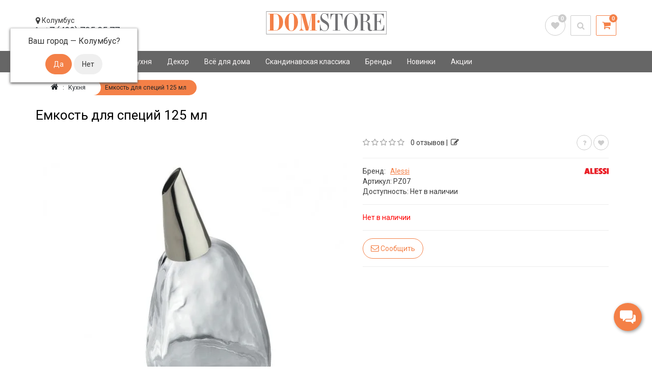

--- FILE ---
content_type: text/html; charset=utf-8
request_url: https://dom-store.ru/emkost-dlja-specij-125-ml/
body_size: 35135
content:
<!DOCTYPE html>
<html dir="ltr" lang="ru">
<head prefix="og: http://ogp.me/ns# fb: http://ogp.me/ns/fb# product: http://ogp.me/ns/product#">
<script data-not_optimize="true">
/* Hi-Optimizer (c) 2019-2020 https://sitecreator.ru css_low_priority.js */
if(typeof window.hi_optimizer_fun_low_priority !== 'function') {
  function hi_optimizer_fun_low_priority(href) {
    document.addEventListener("DOMContentLoaded", function() {
      var t = new Date().getTime();
      var css = document.createElement( "link" );
      css.rel = "preload";
      css.as = "style";
      css.href = href;
      document.head.appendChild(css);
      console.log('css load start (low priority): ' + href);
      var f = function (css, t) {
      if(document.readyState === "complete" || (new Date().getTime() - t) > 10000) {
        css.rel = "stylesheet";
        console.log('css started (low priority): ' + css.href);
      }
      else setTimeout(f, 50, css, t);
    };
    setTimeout(f, 0, css, t);
    });
  }
}
</script>

	<meta charset="UTF-8" />
	<meta name="viewport" content="width=device-width, initial-scale=1">
	<meta http-equiv="X-UA-Compatible" content="IE=edge">
	<title>Емкость для специй 125 мл Alessi | Dom-Store</title>
	<base href="https://dom-store.ru/" />
		<meta name="description" content="Емкость для специй 125 мл от Alessi. Доставка и пункты выдачи по России. Dom-Store." />
					<meta property="og:site_name" content="Dom-Store.ru" />
	<meta property="og:locale" content="ru" />
	<meta property="og:rich_attachment" content="true">
	<meta property="og:title" content="Емкость для специй 125 мл Alessi | Dom-Store" />
		<meta property="og:description" content="Емкость для специй 125 мл от Alessi. Доставка и пункты выдачи по России. Dom-Store." />
		<meta property="og:url" content="https://dom-store.ru/emkost-dlja-specij-125-ml/" />
		<meta property="og:image" content="https://dom-store.ru/image/cache/catalog/image/data/Images/6_6_18/PZ07/1-600x600.jpg" />
	<meta property="og:image:secure_url" content="https://dom-store.ru/image/cache/catalog/image/data/Images/6_6_18/PZ07/1-600x600.jpg" />
		<meta property="og:image:width" content="968">
	<meta property="og:image:height" content="504">
	<meta property="fb:app_id" content="">
	<meta property="og:type" content="product" />
<meta property="product:product_link" content="https://dom-store.ru/emkost-dlja-specij-125-ml/">
<meta property="product:brand" content="Alessi">
<meta property="product:category" content="Кухня">
<meta property="product:availability" content="instock">
<meta property="product:age_group" content="kids">
<meta property="product:condition" content="new">
<meta property="product:target_gender" content="unisex">
<meta property="product:price:amount" content="7850">
<meta property="product:price:currency" content="RUB">

		<meta http-equiv="Content-Type" content="text/html; charset=utf-8" />

		<meta name="robots" content="index,follow"/>
	
	
<link href="https://dom-store.ru/image/hi_optimizer_cache/css/mega_external_css_382251a1dc359b124c652fefa5ee6024.css?t=1768890434" rel="stylesheet"/>
	<noscript data-link_stylesheet="https://dom-store.ru/catalog/view/theme/aurora/js/font-awesome/css/font-awesome.min.css" data-count="1"></noscript>
	<noscript data-link_stylesheet="https://dom-store.ru/catalog/view/theme/aurora/stylesheet/stylesheet.css" data-count="2"></noscript>
			<noscript data-link_stylesheet="https://dom-store.ru/catalog/view/javascript/progroman/progroman.citymanager.css?v=8.3-0" data-count="3"></noscript>
		<noscript data-link_stylesheet="https://dom-store.ru/catalog/view/javascript/jquery/magnific/magnific-popup.css" data-count="4"></noscript>
		<noscript data-link_stylesheet="https://dom-store.ru/catalog/view/javascript/jquery/datetimepicker/bootstrap-datetimepicker.min.css" data-count="5"></noscript>
		<noscript data-link_stylesheet="https://dom-store.ru/catalog/view/javascript/jquery/owl-carousel2/owl.carousel.min.css" data-count="6"></noscript>
		<noscript data-link_stylesheet="https://dom-store.ru/catalog/view/javascript/jquery/owl-carousel2/owl.theme.custom.min.css" data-count="7"></noscript>
		<noscript data-link_stylesheet="https://dom-store.ru/catalog/view/theme/aurora/js/owl-carousel/owl.carousel.css" data-count="8"></noscript>
		<noscript data-link_stylesheet="https://dom-store.ru/catalog/view/javascript/jquery/owl-carousel/owl.transitions.css" data-count="9"></noscript>
		<noscript data-link_stylesheet="https://dom-store.ru/catalog/view/theme/default/stylesheet/widget-multi-connect-v09.css" data-count="10"></noscript>
		
	
	

		<link href="https://dom-store.ru/image/catalog/2021/favicon1.png" rel="icon" />
		<link href="https://dom-store.ru/emkost-dlja-specij-125-ml/" rel="canonical" />
	
		
		
		
		
		
		
		
		
		
		
		<noscript data-link_stylesheet="https://dom-store.ru/catalog/view/theme/aurora/stylesheet/header_one.css" data-count="11"></noscript>
	<noscript data-link_stylesheet="https://dom-store.ru/catalog/view/theme/aurora/stylesheet/schemes/green.css" data-count="12"></noscript>
		<link media="print" onload="this.media='all'; console.log('css loaded (async): ' + this.href)" href="https://fonts.googleapis.com/css?family=Roboto:100,300,400,500,700&subset=cyrillic,latin&display=swap" rel="stylesheet" type="text/css" />

<link media="print" onload="this.media='all'; console.log('css loaded (async): ' + this.href)" href="https://fonts.googleapis.com/css?family=Roboto:100,300,400,500,700&subset=cyrillic,latin&display=swap" rel="stylesheet" type="text/css" />

<style>
/******************************************************/
/*                   Basic settings                   */
/******************************************************/

/*   ОСНОВНЫЕ НАСТРОЙКИ  */

.container {
max-width: 1170px;
}

/*   Цвета  */
.body-bg {
background-color: rgba(255, 255, 255, 1);
}
body {
background-color: transparent;
}
.theme-content {
background-color: rgba(255, 255, 255, 1);
}
a {
color: #3a3a3a;
}
a:hover {
color: #f48047;
}
.tooltip.top .tooltip-arrow {
border-top-color: #f48047;
}
.tooltip.top .tooltip-inner {
border-bottom-color: #f48047;
}
body {
color: #3a3a3a;
}
.price-old, .product-thumb .price-old, .product-page .prices .price-old {
color: #000000;
}
.price-new {
color: #3c403e;
}



.btn-success {
color: #faf5f5;
}
.btn-success {
background-color: rgba(232, 28, 69, 0.87);
}
.btn-success:hover,
.btn-success:active,
.btn-success.active,
.btn-success.disabled,
.btn-success[disabled],
.btn-success:active:hover,
.btn-success.active:hover,
.btn-success:active:focus,
.btn-success.active:focus,
.btn-success:active.focus,
.btn-success.active.focus,
.btn-success:focus,
.btn-success.focus {
color: #1c1919;
}
.btn-success:hover,
.btn-success:active,
.btn-success.active,
.btn-success.disabled,
.btn-success[disabled],
.btn-success:active:hover,
.btn-success.active:hover,
.btn-success:active:focus,
.btn-success.active:focus,
.btn-success:active.focus,
.btn-success.active.focus,
.btn-success:focus,
.btn-success.focus {
background-color: rgba(244, 128, 71, 1);
}






.product-page button.theme-btn-add-cart,
.product-thumb button.theme-btn-add-cart {
color: #f5f5f5;
}
.product-page button.theme-btn-add-cart,
.product-thumb button.theme-btn-add-cart {
background-color: rgba(244, 128, 71, 1);
}
.product-page button.theme-btn-add-cart,
.product-thumb button.theme-btn-add-cart {
border-color: rgba(244, 128, 71, 1);
}

.product-page button.theme-btn-add-cart:hover,
.product-thumb button.theme-btn-add-cart:hover,
.product-page button.theme-btn-add-cart[disabled],
.product-thumb button.theme-btn-add-cart[disabled] {
color: #f5f5f5;
}
.product-page button.theme-btn-add-cart:hover,
.product-thumb button.theme-btn-add-cart:hover,
.product-page button.theme-btn-add-cart[disabled],
.product-thumb button.theme-btn-add-cart[disabled] {
background-color: rgba(122, 44, 4, 1);
}
.product-page button.theme-btn-add-cart:hover,
.product-thumb button.theme-btn-add-cart:hover,
.product-page button.theme-btn-add-cart[disabled],
.product-thumb button.theme-btn-add-cart[disabled] {
border-color: rgba(122, 44, 4, 1);
}

.product-page button.btn-status,
.product-thumb button.btn-status {
color: #000000;
}


#top .dropdown-menu, #top_overflow,
#menu .dropdown-menu, #menu #overflow,
header .dropdown-menu {
background: rgba(102, 102, 102, 0.99);
}
#top .dropdown-menu li > a,
#top .dropdown-menu li.no-link,
#menu .dropdown-menu li > a,
#menu .dropdown-menu li.no-link,
header .dropdown-menu li > a,
header .dropdown-menu li.no-link,
.language-select, .currency-select,
#top_overflow li > a, #menu #overflow li > a,
#top .menu-button, #top .menu-button-child,
#menu .menu-button, #menu .menu-button-child {
color: #ffffff;
}
.language-select:hover, .currency-select:hover,
#top_overflow li > a:hover, #menu #overflow li > a:hover,
#top .dropdown-menu .choice-active:hover,
#top .dropdown-menu .choice-active,
#top .blog .list-group-item.active,
#top .dropdown-menu li > a:hover,
#menu .dropdown-menu li > a:hover,
header .dropdown-menu li > a:hover,
#menu a.list-group-item:hover,
#top .dropdown-menu .list-group-item.active,
#top .dropdown-menu .list-group-item.active:focus,
#top .dropdown-menu .list-group-item.active:hover,
#menu .dropdown-menu .list-group-item.active,
#menu .dropdown-menu .list-group-item.active:focus,
#menu .dropdown-menu .list-group-item.active:hover,
#top a.active ~ .menu-button,
#top a:hover ~ .menu-button,
#top a.active ~ .menu-button:hover,
#top a.active ~ .menu-button-child,
#top a:hover ~ .menu-button-child,
#top a.active ~ .menu-button-child:hover,
#menu a.active ~ .menu-button,
#menu a:hover ~ .menu-button,
#menu a.active ~ .menu-button:hover,
#menu a.active ~ .menu-button-child,
#menu a:hover ~ .menu-button-child,
#menu a.active ~ .menu-button-child:hover {
color: #f48047;
}
.language-select:hover, .currency-select:hover,
#top_overflow li > a:hover, #menu #overflow li > a:hover,
#top .dropdown-menu .choice-active:hover,
#top .dropdown-menu .choice-active,
#top .blog .list-group-item.active,
#top .dropdown-menu li > a:hover,
#menu .dropdown-menu li > a:hover,
header .dropdown-menu li > a:hover,
#menu a.list-group-item:hover,
#top .dropdown-menu .list-group-item.active,
#top .dropdown-menu .list-group-item.active:focus,
#top .dropdown-menu .list-group-item.active:hover,
#menu .dropdown-menu .list-group-item.active,
#menu .dropdown-menu .list-group-item.active:focus,
#menu .dropdown-menu .list-group-item.active:hover {
background: rgba(255, 255, 255, 1);
}
#top .dropdown-menu li > a:hover,
#top .blog .list-group-item.active,
#menu .dropdown-menu .list-group-item.active,
#menu .dropdown-menu li > a:hover {
border-color: rgba(255, 255, 255, 1);
}
.theme-alert .alert-success {
color:#000000;
}


/*   Конец настроек цветов  */

/*   Общее фоновое изображение  */
/*   Конец настроек общего фонового изображения  */

/*   Шрифты  */
body { font-family:Roboto          ;}
body { font-size:14px;}

h1, h2, h3, h4, .h1, .h2, .h3, .h4, footer h5,
.price,
.product-thumb .price, 
.product-page .prices .price-old,
.product-page .prices .price-new { font-family:Roboto          ;}
h1, .h1 { font-size:26px;}
h2, .h2 { font-size:20px;}
h3, .h3 { font-size:18px;}
h4, .h4 { font-size:16px;}

.product-thumb .price { font-size:21px;}
.product-thumb .price-old { font-size:13px;}
.product-thumb .price-new { font-size:21px;}
/*   Конец настроек шрифтов  */

/*   Тени  */
/*   Конец настроек теней  */

/*   Настройки блока социальных кнопок  */
.social-block {
padding-top: 10px;
padding-bottom: 10px;
}

.social-buttons {
text-align:center;
}
i.socbutton {
	height: 40px;
	line-height: 42px;
	width: 40px;
	text-align:center;
	color: #fff;
	margin: 2px 0;
	-webkit-border-radius: 50%;
	-moz-border-radius: 50%;
	border-radius: 50%;
	font-size:21px;
	transition: .3s;
}
.socbutton.facebook {background-color: #3b5998;}
.socbutton.twitter {background-color: #00acee;}
.socbutton.tumblr {background-color: #2c4762;}
.socbutton.pinterest {background-color: #cb2027;}
.socbutton.flickr {background-color: #ff1981;}
.socbutton.gplus {background-color: #dd4b39;}
.socbutton.youtube {background-color: #c2302a;}
.socbutton.linkedin {background-color: #4393bb;}
.socbutton.vimeo {background-color: #20b9eb;}
.socbutton.dribbble {background-color: #f16096;}
.socbutton.odnoklassniki {background-color: #ED812B;}
.socbutton.vkontakte {background-color: #597DA3;}
.socbutton.friendfeed {background-color: #2f72c4;}
.socbutton.rss {background-color: #ff6600;}
.socbutton.skype{background-color: #00afef;}
.socbutton.instagram{background-color: #396791;}
.socbutton.telegram{background-color: #289FD9;}
.socbutton.vkgrugu{background-color: #EB6D09;}

.socbutton.facebook:hover {color: #3b5998;}
.socbutton.twitter:hover {color: #00acee;}
.socbutton.tumblr:hover {color: #2c4762;}
.socbutton.pinterest:hover {color: #cb2027;}
.socbutton.flickr:hover {color: #ff1981;}
.socbutton.gplus:hover {color: #dd4b39;}
.socbutton.youtube:hover {color: #c2302a;}
.socbutton.linkedin:hover {color: #4393bb;}
.socbutton.vimeo:hover {color: #20b9eb;}
.socbutton.dribbble:hover {color: #f16096;}
.socbutton.odnoklassniki:hover {color: #ED812B;}
.socbutton.vkontakte:hover {color: #597DA3;}
.socbutton.friendfeed:hover {color: #2f72c4;}
.socbutton.rss:hover {color: #ff6600;}
.socbutton.skype:hover{color: #00afef;}
.socbutton.instagram:hover {color: #396791;}
.socbutton.telegram:hover{color: #289FD9;}
.socbutton.vkgrugu:hover{color: #EB6D09;}
.socbutton:hover {
background-color: #f48047;
}
.social-buttons a span {
width: 40px;
height: 40px;
display: block;
margin: 2px 0;
border-radius: 50%;
transition: .3s;
}
.btn-social {
display: inline-block;
vertical-align: top;
}
/*   Конец настроек блока социальных кнопок  */

/*   Настройки верха шапки  */
#top {
background-color: rgba(231, 231, 231, 0.5);
}
#top .more .dropdown:before,
#top .dropdown-toggle:before {
border-top-color: rgba(231, 231, 231, 0.5);
}
#top {
color: #000000;
}
#top {
border-bottom-color: rgba(231, 231, 231, 0.5);
}
.dropdown-menu,
#top .more .dropdown:after, #top .dropdown-toggle:after,
#top_overflow {
border-top-color: rgba(231, 231, 231, 0.5);
}
#top form:hover a, #top .blog a:hover,
#top-links .nav > li > a:hover, #top-links .open > a,
#top-links .nav > li.active > a,
#top form:hover .fa-chevron-down,
#top .blog:hover .fa-chevron-down,
#top .open .fa-chevron-down {
color: #f38048;
}

/*   Конец настроек верха шапки  */

/*   Настройки шапки  */
.theme-contacts p {
color: #000000;
}
.phone:hover, .phone.open, .search-compact.open #search .btn,
.wishlist-compact a:hover, .compare-compact a:hover,
.account-compact .btn:hover,.account-compact .btn:focus,
.search-compact .btn:hover,
.language-compact .open .dropdown-toggle,
.currency-compact .open .dropdown-toggle,
.language-compact .dropdown-toggle:hover,
.currency-compact .dropdown-toggle:hover {
color: #f48047;
border-color: #f48047;
}
#search input {
border-color: #f48047;
}
#search input:focus {
box-shadow: 0px 0px 5px #f48047;
}
.wishlist-compact:hover .wishlist-count,
.compare-compact:hover .compare-count {
background: #f48047;
}
header .dropdown-menu, .phone .dropdown-menu:after,
.account-compact.open .dropdown-toggle:after,
.currency-compact .dropdown-toggle:after,
.language-compact .dropdown-toggle:after {
border-top-color: #f48047;
}
header .dropdown-menu li > a:hover {
color: #faf5f5;
}
header .dropdown-menu li > a:hover {
background: rgba(244, 128, 71, 1);
}
#cart .cart:hover .icon i,
#cart.open > .cart .icon i {
background: rgba(244, 128, 71, 1);
}
#cart .cart .icon i {
color: #f48047;
}
#cart .cart:hover .icon i,
#cart.open > .cart .icon i {
color: #fffafa;
}
#cart .cart .icon i {
border-color: #f48047;
}
#cart .cart:hover .icon i,
#cart.open > .cart .icon i {
border-color: #f48047;
}
.cart-total-count {
background: #f48047;
}
#cart .cart:hover .cart-total-count,
#cart.open > .cart .cart-total-count {
background: #f5f5f5;
}
.cart-total-count {
color: #faf5f5;
}
#cart .cart:hover .cart-total-count,
#cart.open > .cart .cart-total-count {
color: #f48047;
}
#cart .cart:hover, #cart.open > .cart {
color: #f48047;
}
#cart .icon:after,
#cart.open>.dropdown-menu {
    border-top-color: #f48047;
}
/*   Конец настроек шапки  */

/*   Настройки хлебных крошек  */
.breadcrumb { font-size:12px;}

/*   Расширенные крошки  */
/*   Конец настроек расширенных крошек  */

/*   Стандартные крошки  */
.breadcrumb.default > li:last-child {
background-color: #f48047;
}
.breadcrumb a,
.breadcrumb > li+li:before {
color: #212529;
}
.breadcrumb a:hover, .breadcrumb li > span,
.breadcrumb.default > li:last-child span {
color: #696e73;
}
/*   Конец настроек стандартных крошек  */
/*   Конец настроек крошек  */


/*   Настройки основного меню  */

.menu-bg {
background-color: rgba(102, 102, 102, 1);
}
.menu-bg {
border-top-color: rgba(102, 102, 102, 1);
border-bottom-color: rgba(102, 102, 102, 1);
}
#menu .navbar-collapse .dropdown-menu {
border-top-color: rgba(102, 102, 102, 1);
}
#menu .navbar-collapse .dropdown:after {
border-top-color: rgba(102, 102, 102, 1);
}
#menu .nav > li > a,
.compact-category {
color: #faf7f7;
}
#menu .nav > li > a:hover, #menu .nav > li.active > a,
#menu .dropdown-menu li > a:hover, #menu a.list-group-item:hover,
.compact-category:hover,
#menu .nav > li.active > .compact-category {
color: #faf7f7;
}
#menu .nav > li > a:hover, #menu .nav > li.active > a,
#menu .dropdown-menu li > a:hover, #menu a.list-group-item:hover,
.compact-category:hover,
#menu .nav > li.active > .compact-category {
background-color: #f48047;
}
#menu .navbar-collapse .dropdown:before,
.menu-general-compact .dropdown-toggle:before,
.menu-compact .dropdown-toggle:before {
border-top-color: #f48047;
}
#menu .dropdown-menu,
#menu #overflow {
background: rgba(102, 102, 102, 0.99);
}
#menu .dropdown-menu li > a,
#menu #overflow li > a,
#menu .dropdown-menu li.no-link,
#menu .menu-button, #menu .menu-button-child {
color: #faf7f7;
}
#menu .dropdown-menu li > a:hover,
#menu #overflow li > a:hover,
#menu a.active ~ .menu-button,
#menu a:hover ~ .menu-button,
#menu a.active ~ .menu-button:hover,
#menu a.active ~ .menu-button-child,
#menu a:hover ~ .menu-button-child,
#menu a.active ~ .menu-button-child:hover {
color: #f48047;
}
#menu .dropdown-menu li > a:hover,
#menu #overflow li > a:hover {
background: rgba(102, 102, 102, 0.5);
border-color: rgba(102, 102, 102, 0.5);
}


/*   Конец настроек основного меню  */



/*   Настройки подвала  */
.footer-bg {
background-color: rgba(102, 102, 102, 1);
}
footer h5 {
color: #f48047;
}
footer {
border-top-color:rgba(102, 102, 102, 1);
}
footer {
color: #c5bebe;
}
footer hr {
border-bottom-color: #c5bebe;
}
footer a {
color: #c5bebe;
}
footer a:hover {
color: #f48047;
}

#scroller {
color: #f48047;
}
#scroller:hover {
color: #f48047;
}
#scroller {
border-color: #f48047;
}
#scroller:hover {
border-color: #f48047;
}
/*   Конец настроек подвала  */

/*   Настройки страницы товара  */
.product-page .prices .price { font-size:24px;}
.product-page .prices .price-old { font-size:16px;}
.product-page .prices .price-new { font-size:24px;}
/*   Конец настроек страницы товара  */

/*   Настройки страницы категории  */
.subcategories ul li a {
color: #5f6261;
border-color: #5f6261;
}
.subcategories ul li a:hover {
color: #5f6261;
border-color: #5f6261;
}
.category-page .caption .price { font-size:24px;}
.category-page .caption .price-new { font-size:21px;}
/*   Конец настроек страницы категории  */


.category-page .stiker-new span { color: #ffffff; }
.category-page .stiker-new span { background-color: rgba(124, 196, 120, 1); }
.category-page .stiker-bestseller span { background-color: rgba(41, 159, 219, 1); }
.category-page .stiker-bestseller span { color: #ffffff; }
.category-page .stiker-custom span { background-color: rgba(25, 74, 153, 1); }
.category-page .stiker-custom span { color: #ffffff; }

.slideshow0 .owl-carousel .owl-nav .owl-prev .fa, .slideshow0 .owl-carousel .owl-nav .owl-next .fa {color:#f48047;border-color:#f48047;}
.slideshow0 .owl-carousel .owl-nav .owl-next .fa:hover, .slideshow0 .owl-carousel .owl-nav .owl-prev .fa:hover {color: #7a2c04;border-color: #7a2c04;}
.bl_one, .bl_two { position:absolute; top:0; bottom:0; left:0; right:0; margin:15px; border:1px solid #1E91CF; }
.bl_two {margin:7px;}
.bl_one div, .bl_two div { text-align:center; padding:0; }
.bl_two div {top:100px;}
.sl_two {border-color:#fc0;}
.sp_one, .sp_two {display:block;margin-bottom:30px;}
.sp_one {font-size:48px;}
.sp_two {font-size:28px;color:#fff;}
.sl_one .sp_one {color:#1E91CF;}
.sl_two .sp_one {color:#fc0;}
.sl_two .sp_two {color:#fff;}
.sl_three {border-color:#0f0;}
.sl_three .sp_one {color:#0f0;}
.sl_three .sp_two {color:#fff;}
.module-title {text-align:center;}
@media (max-width: 1199px) {
.bl_two div {top:60px;}
}
@media (max-width: 991px) {
.bl_two div {top:30px;}
.sp_one {font-size:36px;}
.sp_two {font-size:20px;}
}
@media (max-width: 767px) {
.bl_two div {top:60px;}
.sp_one {font-size:48px;}
.sp_two {font-size:28px;}
}
@media (max-width: 640px) {
.bl_two div {top:40px;}
}
@media (max-width: 560px)
{
.bl_two div {top:20px;}
}
@media (max-width: 500px) {
.bl_two div {top:10px;}
.sp_one {font-size:30px;}
.sp_two {font-size:16px;}
.sp_one, .sp_two {margin-bottom:15px;}
}
@media (max-width: 420px) {
.sp_one, .sp_two {margin-bottom:10px;}
}
@media (max-width: 320px) {
.bl_two div {top:5px;}
.sp_one {font-size:24px;}
.sp_two {font-size:16px;}
.sp_one, .sp_two {margin-bottom:5px;}
}
.bike-content {display:inline-table;bottom:0;top:0;margin:auto 0;position:absolute;margin-left: -15px;}
.bike-text {color:#000;font-size:38px;line-height:62px;}
.bike-content .h2 {font-size:56px;padding-top:0;border-bottom:1px solid;color: #000;}
.btn-bike {border: 1px solid; padding: 5px 30px; border-radius: 50px;font-size: 20px;color: #fc0;}
.btn-bike:hover {color:#fff;} 
 @media (min-width: 768px) and (max-width: 1130px) {
 .bike-text {font-size: 26px; line-height: 42px;}
 .bike-content .h2 {font-size: 38px;}
 }
 @media (max-width: 768px) {
 .bike-content {text-align:center;}
 .bike-text, .bike-content .h2 {color:#fff;}
 }
 @media (max-width: 480px) {
 .bike-text {display:none;}
 .bike-btn {margin-top:15px;}
 }

.theme-options .theme-btn-add-cart {
    padding: 0 30px !important;
}
#top_overflow {right:auto;}
.breadcrumb.default > li {white-space: normal;}
.product-thumb .flip .front {opacity:1;}
.product-thumb .flip .back {opacity:0;}
.product-thumb .flip:hover .front {opacity:0;}
.product-thumb .flip:hover .back {opacity:1;}

.btn-primary, .label-primary {
    background-color: #f48047;
    border-color: #f48047;
}
.btn-danger, .label-danger {
    background-color: #f48047;
    border-color: #f48047;
}
@media (max-width: 640px) {
.breadcrumb.default > li {
white-space: nowrap;
max-width: 240px;
overflow: hidden;
text-overflow: ellipsis;
 font-size: 9px;
}
}
@media (max-width: 480px) {
.pagination>li>a, .pagination>li>span {
padding: 0;
height: 24px;
width: 24px;
line-height: 24px;
}
}

img {
display: block !important;
width: auto !important;
max-width: 100% !important;
height: auto !important;
}
@media (max-width: 320px) {
.subcategories ul li {
width: 100%;
}
}
.theme-options input[type="radio"]:checked + label, .theme-options input[type="checkbox"]:checked + label {
    color: #fff;
}

@media (min-width: 768px) {.product-page > .col-sm-8 {width:55%;}.product-page > .col-sm-4 {width:45%;}}

.stock_status_instock {font-weight: bold;}

.stock_status_8 {color:#f57c41;font-weight: bold;}

.zoom-area { 
  max-width: 490px;
  margin: 30px auto 30px;
  font-size: 19px;
  text-align: center;
}
.link-container {
  text-align: center;
}
.sc404 h1 {
    text-align: center;
}
.error-container {
  margin-left: 35%;
}
.link-container {
  text-align: center;
}
a.error-more-link {
  text-transform: uppercase;
    background-color: #f38048;
    border-radius: 0;
    color: #ffffff;
    display: inline-block;
    margin-right: 5px;
    margin-bottom: 5px;
    line-height: 1.5;
    text-decoration: none;
    margin-top: 50px;
    letter-spacing: 1px;
    display: inline-block;
    vertical-align: middle;
    padding: 10px 30px 10px 30px;
    background-position: 6px top;
    margin-bottom: 6px;
} 

a[href*="#tab-specification"], #tab-specification {display: none !important;}
.category-page .category-layout .product-thumb {
    box-shadow: 0px 0px 10px 0px #bbb;
}
.module-layout .product-thumb {
    box-shadow: 0px 0px 10px 0px #bbb;
}
.product-grid .caption-wrap {
 border: 1px solid #fff; 
}
.theme-options input[type="radio"]:checked + label, .theme-options input[type="checkbox"]:checked + label {
    color: #666;
}

.product-page .logo-brand img {
float: right;
margin-top: -14px;
}
.product-manufacturer .brands-name:hover {
    background: #fff;
}
.product-manufacturer .brands-name:hover {
    color: #343d46;
}
.theme-btn-quickorder {
    border: 2px solid #f48047;
    color: #f48047;
}
.stikers .stiker-text {
    float: right;
    margin: 0 10px;
    border-top-left-radius: 12px;
    border-bottom-left-radius: 12px;
}

.product-manufacturer .brands-name img {
    padding: 25px 70px;
    border: 1px solid #b9b6b5;
    box-shadow: 0px 0px 10px 0px #a6a8ab;
}
.product-manufacturer .brands-name:hover img {
    border: 1px solid #f38048;
}
.product-manufacturer .brands-name:hover {
    background: transparent;
    color: #f38048;
}

.ocfilter-option label {
    text-transform: lowercase;
    font-size: 14px;
    line-height: 1;
}
.table-bordered>tbody>tr>td, .table-bordered>tbody>tr>th, .table-bordered>tfoot>tr>td, .table-bordered>tfoot>tr>th, .table-bordered>thead>tr>td, .table-bordered>thead>tr>th {
    border: 1px solid #eee; width: 300px;
}

.button8 {
  display: inline-block;
  color: #2d5f5d;
  font-weight: 700;
  text-decoration: none;
  user-select: none;
  padding: .5em 2em;
  outline: none;
  border: 2px solid;
  border-radius: 1px;
  transition: 0.2s;
} 
.button8:hover { background: #2d5f5d;color: #ffffff; }
.button8:active { background: white; }

.btn-call-back, .btn-call-back:focus {
    background-color: rgb(0 159 152);
}

.btn-call-back:hover {
    border: 1px solid #f38048;
    color: #f38048;
}
.domstore .search-compact #search:hover input {
	box-shadow: inset 1px 1px 2px #f60;
}

.video-responsive {
   height: 0;
    overflow: hidden;
    padding-bottom: 56.25%;
    position: relative;
    margin: 0px auto;
    /* max-width: 800px;*/
    width: 100%;
}
.video-responsive iframe {
   height: 100%;
   left: 0;
   position: absolute;
   top: 0;
   width: 100%;
}
@media (max-width: 767px) {
   .video-responsive {
       width: 100%;
   }
}

div#product > h3 {
    display: none;
}

#top {
    background-color: #1D242B;
    border-bottom: 1px solid #fff;
    line-height: 1px;
    height: 1px;
}
.mfp-bottom-bar {
    display: none;
}

.product-thumb .related-caption {
    height: auto;
}
.account-compact {
    display: none;
}
.product-thumb .rating {
    display: none;
}
.breadcrumb.default > li:last-child span, .breadcrumb.default > li:last-child a {
    color: #212529;
}
#scroller { 
display: none;
}
.product-thumb .button-group button {
    border-radius: 20px;
}
.product-page button.theme-btn-add-cart {
    border-radius: 20px;
}
.btn {
    border-radius: 20px;
}
.form-control {
    border-radius: 2px;
}
.btn.minus-quantity .btn.plus-quantity{
    border-radius: 2px !important;
}

.module-title h3 {
    padding: 30px 0 0px;
}
.menu-general-compact .btn, .menu-compact .btn {
border-radius: 2px;
}
.search-compact .btn {
    border-radius: 2px;
}
#search input, #search-fix input {
    border-radius: 2px;
}
#cart .cart .icon i, #cart-fix .cart .icon i {
    border-radius: 2px;
}
#menu .navbar-collapse .dropdown .dropdown-menu {
	margin-top: 0;
}
@media screen and (max-width: 991px){
.theme-compact {background: #666666;}
#menu .navbar-header {background: #3c3a3a;}
.menu-bg {background-color: #3c3a3a;}
}
@media (max-width: 320px) {.navbar-brand {font-size: 14px;}.product-thumb .price {font-size: 16px;}}

@media (max-width: 333px) {
.simple-content .table-responsive {font-size: 10px;}
.theme-content {padding: 0px;}
}

.search-suggestion.category .image {
    display: none;
}
.subcategories ul li a {
    padding: 8px;
}

#ocmod-popup-okno .ocmod-popup-footer a:hover {
    background: #7a2c04;
}

#ocmod-popup-okno .ocmod-popup-footer a {
    background: #f48047;
}
.list-group-item.active, .list-group-item.active:focus, .list-group-item.active:hover, #top-links .dropdown-menu li > a:hover, .dropdown-menu li > a:hover {
    background-color: #f48047;
    border-color: #f48047;
}
.product-thumb button.theme-btn:hover {
    border: 1px solid #7a2c04;
    color: #7a2c04;
}
.theme-btn-quickorder:hover {
    border: 2px solid #7a2c04;
    color: #7a2c04;
}
.btn-default:hover, .btn-default:active, .btn-default.active, .btn-default.disabled, .btn-default[disabled], .open>.dropdown-toggle.btn-default, .btn-default:active:hover, .btn-default.active:hover, .open > .dropdown-toggle.btn-default:hover, .btn-default:active:focus, .btn-default.active:focus, .open > .dropdown-toggle.btn-default:focus, .btn-default:active.focus, .btn-default.active.focus, .open > .dropdown-toggle.btn-default.focus, .btn-default:focus, .btn-default.focus, .label-default[href]:focus, .label-default[href]:hover {
    color: #f48047;
    border-color: #f48047;
}
.nav-tabs>li.active>a, .nav-tabs>li.active>a:focus, .nav-tabs>li.active>a:hover {
    border-bottom-color: #f48047;
}
.select .dropdown-menu:after, .nav-tabs>li.active>a:after {
    border-top-color: #f48047;
}
.pagination>.active>a, .pagination>.active>a:focus, .pagination>.active>a:hover, .pagination>.active>span, .pagination>.active>span:focus, .pagination>.active>span:hover {
    background-color: #f48047;
    border-color: #f48047;
}
header .dropdown-menu li > a:hover {
    background: #676767;
}

header .dropdown-menu li > a:hover {
    color: #f48047;
}
@media (max-width: 420px) { .product-manufacturer .brands-name img {
    padding: 25px 25px;}
}

#cart .dropdown-menu td a, #cart-fix .dropdown-menu td a {
    color: #f48047;
}

.btn-primary:hover, .btn-primary:active, .btn-primary.active, .btn-primary.disabled, .btn-primary[disabled], .btn-primary.disabled:hover, .btn-primary[disabled]:hover, .open>.dropdown-toggle.btn-primary, .btn-primary:active:hover, .btn-primary.active:hover, .open > .dropdown-toggle.btn-primary:hover, .btn-primary:active:focus, .btn-primary.active:focus, .open > .dropdown-toggle.btn-primary:focus, .btn-primary:active.focus, .btn-primary.active.focus, .open > .dropdown-toggle.btn-primary.focus, .btn-primary:focus, .label-primary[href]:focus, .label-primary[href]:hover {
    background-color: #7a2c04;
    border-color: #7a2c04;
}
.pagination>li>a:focus, .pagination>li>a:hover, .pagination>li>span:focus, .pagination>li>span:hover {
    color: #f48047;
    border-color: #f48047;
}

.product-page button.btn-status, .product-thumb button.btn-status {
    background: transparent;
    border: 1px solid #f48047;
    color: #f48047;
    min-width: 40px;
    transition: .3s;
}
.product-page button.btn-status:hover, .product-thumb button.btn-status:hover {
    background: #fff;
    border: 1px solid #f48047;
    color: #f48047;
	border-width:2px;}
input.check[type=checkbox]:checked + label, input.check[type=radio]:checked + label {color: #f48047;}
input.check[type=checkbox]:checked + label:before, input.check[type=radio]:checked + label:before {color: #f48047;}
.list-group a.active, .list-group a.active:hover, .list-group a:hover, .list-group a.focus {background: #f48047;}
.module-layout .product-thumb {
    margin: 15px 0;
}
.product-similar:hover {
    border-color: #f48047;
}
.phone {
    font-size: 18px;
}
.ocfilter-option label.ocf-selected {
    color: #f48047;
}
.list-group a.active, .list-group a.active:hover, .list-group a:hover, .list-group a.focus {
    background: #ffffff;
}
.list-group a.active, .list-group a.active:hover, .list-group a:hover, .list-group a.focus {
    color: #f48047;
}
.disigner_all figured{
    max-height: 100%;
    max-width: 100%;
}
.disigner_all{

	display: flex;
   flex-grow: 1;
   width: 100%;
       flex-wrap: wrap;
justify-content: space-around;
}
.manufac{
    display: flex;
    width: 100%;
      flex-wrap: wrap;
justify-content: space-around;

}
@media screen and (max-width: 480px) {
.disigner_all figured {
    width: 100%!important;
        margin: 0 1% 0 0%;
 }
.manufac figure:first-child {
     margin-left: auto; 
}
.manufac figure img{
width: 100%!important;
}
.manufac figure {
width: 49%!important;
margin: 0 1% 0 0%;
	}
	}


	@media screen and (max-width: 980px) {
.disigner_all figured {
    width: 49%!important;
        margin: 0 1% 0 0%;
 }
.manufac figure:first-child {
     margin-left: auto; 
}
.manufac figure img{
width: 100%!important;

}
.manufac figure {
width: 32.33333333333333%!important;
margin: 0 1% 0 0%;
	}
	}
.module-title {
    text-align: left;
}

.owl-gallery .owl-carousel .owl-buttons [class*='owl-'] i, .owl-gallery .owl-carousel .owl-nav [class*='owl-'] i {
    color: rgb(18 17 17);
}
.owl-carousel .owl-nav .owl-prev .fa, .owl-carousel .owl-nav .owl-next .fa {
    padding-left: 22px;
    border: 0px solid #cccccc00;
}

@media(max-width:767px) {
.header-pat.header-one + .content-wrap.content-0 .content-description {
  padding-top: 52px;
}
.header-pat.header-one + .content-wrap.content-0 + .body-prlx {
  padding-top: 0;
}
}
</style>

	<!-- Facebook Pixel Code (optimized by Hi-Optimizer) -->
	<script data-not_optimize="" data-script_num="0" data-desc="manually marked script Num 0" type="text/ho_deferred_js">
		!function(f,b,e,v,n,t,s)
		{if(f.fbq)return;n=f.fbq=function(){n.callMethod?
				n.callMethod.apply(n,arguments):n.queue.push(arguments)};
			if(!f._fbq)f._fbq=n;n.push=n;n.loaded=!0;n.version='2.0';
			n.queue=[];t=b.createElement(e);t.async=!0;
			t.src=v;s=b.getElementsByTagName(e)[0];
			s.parentNode.insertBefore(t,s)}(window, document,'script',
				'https://connect.facebook.net/en_US/fbevents.js');
		fbq('init', '410619566950379');
		fbq('track', 'PageView');
	</script>
	<noscript><img height="1" width="1" style="display:none"
				   src="https://www.facebook.com/tr?id=410619566950379&ev=PageView&noscript=1"
	/></noscript>
	<!-- End Facebook Pixel Code (optimized by Hi-Optimizer) -->


<script data-not_optimize="true">
// Hi-Optimizer (c) Lazy Load for iframe by sitecreator (c) 2019-2020 https://sitecreator.ru iframe_lazy.js
function LazyLoadIframeStcrtr() {

  var busy = false, observer, config = {root: null, rootMargin: '0px', threshold: [0.2]};

  if (typeof window.IntersectionObserver === 'function') {
    observer = new IntersectionObserver(function (entries, self) {
      // еще до пересечения будут перебраны все записи (элементы, за которыми наблюдаем) один раз
      Array.prototype.forEach.call(entries, function (e) {
        if (e.isIntersecting) {
          self.unobserve(e.target);
          setSrc(e.target);
        }
      });
    }, config);
  }

  this.lazyReStart = function () {
    if (busy) return;
    busy = true;
    var els = document.querySelectorAll("iframe[data-src]");
    Array.prototype.forEach.call(els, function (el) {
      if(typeof observer === 'object') observer.observe(el);
      else setSrc(el);
    });
    busy = false;
  };

  // приватная ф-я
  function setSrc(el) {
    var src = el.getAttribute('data-src');
    if (src) {
      el.src = src;
      el.removeAttribute('data-src');
    }
  }
}

(function() {
  var lazy = new LazyLoadIframeStcrtr();
  //lazy.lazyReStart();
  setInterval(function () {lazy.lazyReStart();}, 100);
})();

</script>

<script data-not_optimize="true">
// WEBP detect by sitecreator (c) 2019 https://sitecreator.ru webp_detect.js ver. 2.1.1
// Code Developer Malyutin R. A. All rights reserved.
(function() {
  if(typeof (window.sitecreator_hasWebP) !== 'object') window.sitecreator_hasWebP = {val: null};

  var usA = navigator.userAgent;
  var s;
  if(usA.match(/windows|android/i) !== null) if((s = usA.match(/(Chrome|Firefox)\/(\d{2,3})\./i)) !== null) {
    // console.log(s);
    var br = s[1].toLowerCase();
    var ver = s[2];
    if((br === "chrome" &&   ver >= 32) || br === "firefox" && ver >= 65) {
      window.sitecreator_hasWebP.val = true; // сработает если еще нет куки
      console.log('webp on start= ok');
    }
  }

  var cookie_hasWebP = document.cookie.match(/\bsitecreator_hasWebP=1\b;?/);
  if(cookie_hasWebP !== null) window.sitecreator_hasWebP.val = true;

  var img = new Image();
  img.onerror = function() {
    document.cookie = "sitecreator_hasWebP=0; path=/";
    window.sitecreator_hasWebP.val = false;
    console.log('webp = bad');
  };
  // работает асинхроннно. в Хроме сработает сразу и до DOMContentLoaded, в FF - в конце (после DOMContentLoaded)
  img.onload = function() {
    if (img.width === 2 && img.height === 1) {
      document.cookie = "sitecreator_hasWebP=1; path=/";
      window.sitecreator_hasWebP.val = true;
      console.log('webp = ok');
    }};
  img.src = "[data-uri]";
})();



function funWebpOrNot2(tag, n) {
  // console.log('funWebpOrNot2, document.readyState= ' + document.readyState);
  // var me = document.currentScript;  // будет null если тег <script> добвлен динамически после document.readyState === complete
  if(typeof n == "undefined" || n === null) return;
  var me = document.getElementById('scwebp' + n);
  if (me === null) return;  // null - если элемент не существует. выходим без отображения картинки

  // перестраховка, т.к. id уже уникальный в каждый отрезок времени
  // на случай динамического создания на стр. <script>. Для одного запроса по http исключено дублирование id, да и js не выполняются параллельно
  if(typeof me.removeAttribute) me.removeAttribute('id');

  if ((typeof (window.sitecreator_hasWebP) === 'undefined' || !window.sitecreator_hasWebP.val)) { // not webp
    tag = tag.replace(/\.webp(['"\s])/g, '$1');
  }

  if(document.readyState === 'loading') {
    document.write(tag);
    // удалим узел чтобы не мешал (чему, где  и когда?) удаление - лишняя операция и перестроение дерева DOM
    //  подстраховка на гипотетический случай 2-го запуска одного и того же блока <script>, что невозможно после удаления его id, который к тому же уникален
    if (typeof me.remove === 'function') me.remove(); // старые браузеры не знают
    me = null; //отправляется к сборщику мусора
  }
  else me.insertAdjacentHTML("afterend", tag);  // метод поддерживается всеми зверями

}

function funWebpOrNot22(v) {
  if(typeof v === 'object') {
    funWebpOrNot2(v[0], v[1]);
  }
}

// на случай если в ускорителе включена оптимизация JS и все скрипты перемещаются в конец страницы
function funWebpOrNot3(tag, n) {
  // console.log('funWebpOrNot2, document.readyState= ' + document.readyState);
  // var me = document.currentScript;  // будет null если тег <script> добвлен динамически после document.readyState === complete
  if(typeof n == "undefined" || n === null) return;
  var me = document.getElementById('scwebp' + n); //
  var ns = document.getElementById('nswebp' + n); // элемент <noscript>
  if (me === null || ns === null) return;  // null - если элемент не существует. выходим без отображения картинки

  // перестраховка, т.к. id уже уникальный в каждый отрезок времени
  // на случай динамического создания на стр. <script>. Для одного запроса по http исключено дублирование id, да и js не выполняются параллельно
  // if(typeof me.removeAttribute) me.removeAttribute('id');

  if ((typeof (window.sitecreator_hasWebP) === 'undefined' || !window.sitecreator_hasWebP.val)) { // not webp
    tag = tag.replace(/\.webp(['"\s])/g, '$1');
  }
  ns.insertAdjacentHTML("afterend", tag);  // метод поддерживается всеми зверями
}

function funWebpOrNot33(v) {
  if(typeof v === 'object') {
    funWebpOrNot2(v[0], v[1]);
  }
}
</script>
</head>
<body class="product-product-1642"  >


				<div class="header-pat header-one" >
		<div class="header-bg">
						<header>
				<div class="container">
				
				
					<div class="col-sm-4 theme-contacts">
					<div class="prmn-cmngr"><div class="prmn-cmngr__content">
  <div class="prmn-cmngr__title">
    <span class="prmn-cmngr__title-text"></span>
    <a class="prmn-cmngr__city">
      <span class="glyphicon glyphicon-map-marker fa fa-map-marker"></span>
      <span class="prmn-cmngr__city-name">Колумбус</span>
    </a>
  </div>
  <div class="prmn-cmngr__confirm">
    Ваш город &mdash; <span class="prmn-cmngr__confirm-city">Колумбус</span>?
    <div class="prmn-cmngr__confirm-btns">
        <input class="prmn-cmngr__confirm-btn btn btn-primary" value="Да" type="button" data-value="yes"
               data-redirect="">
        <input class="prmn-cmngr__confirm-btn btn" value="Нет" type="button" data-value="no">
    </div>
</div></div></div>
						<div class="phone" data-toggle="tooltip" title="Наши контакты">
						<div class="dropdown-toggle" data-toggle="dropdown">
							<i class="fa fa-phone"></i>
														+7 (499) 705 85 77														<i class="fa fa-chevron-down fa-fw"></i>
														<p></p>
													</div>
						<ul class="dropdown-menu">
							<li>
																<a href="tel:+74997058577" rel="nofollow" target="_blank"><i class="fa fa-volume-control-phone fa-fw"></i>
								+7 (499) 705 85 77								</a>
															</li>
																					<li><a href="tel:+78124580552" rel="nofollow" target="_blank">
																<i class="fa fa-volume-control-phone fa-fw"></i>
								 +7 (812) 458 05 52 СПб</a></li>
																																																																																				<li class="divider"></li>
							<li><a href="https://dom-store.ru/contact-us/"><i class="fa fa-pencil fa-fw"></i> Контакты</a></li>
														<li><a href="mailto:info@dom-store.ru"><i class="fa fa-envelope-o fa-fw"> </i> info@dom-store.ru</a></li>
																												<li class="divider"></li>
							<li class="no-link address-text"><i class="fa fa-map-signs fa-fw"></i> <span>г. Москва, ул. Нижняя Сыромятническая, д.10, стр.2, Artplay</span></li>
																				</ul>
					</div>
						</div>
	<div class="col-sm-4 theme-logo">
		<div id="logo">
									<a href="https://dom-store.ru/"><img src="https://dom-store.ru/image/catalog/dom-store-logo.png" data-toggle="tooltip" data-placement="bottom" title="Dom-Store.ru" alt="Dom-Store.ru" class="img-responsive" /></a>
								</div>
	</div>
	<div class="col-sm-4 theme-compact">
		<div class="pull-left">
		</div>
		<div class="pull-right">
						<div class="wishlist-compact" id="wishlist-total-count">
				<a href="https://dom-store.ru/wish-list/" data-toggle="tooltip" title="Мои закладки"><i class="fa fa-heart"></i></a>
				<span class="wishlist-count">0</span>
			</div>
									<div class="account-compact" data-toggle="tooltip" title="Личный кабинет">
			<button type="button" class="btn dropdown-toggle" data-toggle="dropdown"><i class="fa fa-user"></i></button>
			<ul class="dropdown-menu">
												<li><a class="quick-register">Регистрация</a></li>
				<li><a class="quick-login">Авторизация</a></li>
											</ul>
		</div>
		<div class="search-compact no-close" data-toggle="tooltip" title="Поиск товара">
		<button type="button" class="btn dropdown-toggle" data-toggle="dropdown"><i class="fa fa-search"></i></button>
		<div class="dropdown-menu"><div id="search" class="input-group">
  <input type="text" name="search" value="" placeholder="Поиск товара по каталогу" class="form-control input-lg" />
  <span class="input-group-btn">
    <button type="button" class="btn btn-default btn-lg"><i class="fa fa-search"></i></button>
  </span>
</div></div>
	</div>
		<div id="cart" class="dropdown no-close" data-toggle="tooltip" title="Корзина покупок">
  <div data-toggle="dropdown" data-loading-text="Загрузка" class="dropdown-toggle cart">
	<div class="icon"><i class="fa fa-shopping-cart"></i>
		<span class="cart-total-count">0</span>
	</div>
	<span class="cart-total-summ">0 ₽</span>
	<i class="fa fa-chevron-down fa-fw"></i>
  </div>
  <ul class="dropdown-menu pull-right">
        <li>
      <p class="empty">В корзине пусто!</p>
    </li>
      </ul>
</div>
	</div>
</div>
</div>
</header>
<div class="menu-pat">
  <div class="menu-bg">
    <div class="container">
      <div class="row">
        <nav id="menu" class="aurora-menu">
		  <div class="navbar-header visible-xs" data-toggle="collapse" data-target=".navbar-ex1-collapse">
		    <span id="category">Меню</span>
			  <div class="mobile-logo"><a href="/"><img src="https://dom-store.ru/image/catalog/dom-store-logo.png" /></a></div>
			  <span class="search-toggle"><i class="fa fa-search"></i></span>
			  <span class="cart-toggle">
				  <div id="cart" class="dropdown no-close" data-toggle="tooltip" title="Корзина покупок">
  <div data-toggle="dropdown" data-loading-text="Загрузка" class="dropdown-toggle cart">
	<div class="icon"><i class="fa fa-shopping-cart"></i>
		<span class="cart-total-count">0</span>
	</div>
	<span class="cart-total-summ">0 ₽</span>
	<i class="fa fa-chevron-down fa-fw"></i>
  </div>
  <ul class="dropdown-menu pull-right">
        <li>
      <p class="empty">В корзине пусто!</p>
    </li>
      </ul>
</div>
			  </span>
		    <span class="menu-bars pull-right"><i class="fa fa-bars"></i></span>
		  </div>
          <div class="collapse navbar-collapse">
            <ul class="nav navbar-nav">
			                                            <li class="dropdown">
			    <a href="https://dom-store.ru/mebel/" class="dropdown-toggle">
				  <span class="larrow"><i class="fa fa-angle-left"></i></span>
                  				  				  				  Мебель				</a>
                <div class="dropdown-menu">
                  <div class="dropdown-inner">
                                        <ul class="list-unstyled">
                                            <li>
					    <a href="https://dom-store.ru/mebel/dizaynerskiye-divani-kupit/">Диваны-кровати                          						</a>
											  </li>
                                            <li>
					    <a href="https://dom-store.ru/mebel/kushetki-divani/">Кушетки                          						</a>
											  </li>
                                            <li>
					    <a href="https://dom-store.ru/mebel/matrasy/">Матрасы                          						</a>
											  </li>
                                            <li>
					    <a href="https://dom-store.ru/mebel/dizaynerskiye-kresla/">Кресла                          						</a>
											  </li>
                                            <li>
					    <a href="https://dom-store.ru/mebel/pufi/">Пуфы                          						</a>
											  </li>
                                          </ul>
                                        <ul class="list-unstyled">
                                            <li>
					    <a href="https://dom-store.ru/mebel/dizaynerskie-stoli/">Столы                          						</a>
											  </li>
                                            <li>
					    <a href="https://dom-store.ru/mebel/stulya/">Стулья                          						</a>
											  </li>
                                            <li>
					    <a href="https://dom-store.ru/mebel/tumby-dizaynerskiye/">Тумбы                          						</a>
											  </li>
                                            <li>
					    <a href="https://dom-store.ru/mebel/podushki/">Подушки                          						</a>
											  </li>
                                          </ul>
                                      </div>
                </div>
              </li>
                                                        <li class="dropdown">
			    <a href="https://dom-store.ru/osvesheniye/" class="dropdown-toggle">
				  <span class="larrow"><i class="fa fa-angle-left"></i></span>
                  				  				  				  Освещение				</a>
                <div class="dropdown-menu">
                  <div class="dropdown-inner">
                                        <ul class="list-unstyled">
                                            <li>
					    <a href="https://dom-store.ru/osvesheniye/svetilniki/">Светильники                          						</a>
											  </li>
                                            <li>
					    <a href="https://dom-store.ru/osvesheniye/plafony/">Плафоны                          						</a>
											  </li>
                                            <li>
					    <a href="https://dom-store.ru/osvesheniye/nabory-dlja-podkljuchenija/">Наборы для подключения                          						</a>
											  </li>
                                          </ul>
                                      </div>
                </div>
              </li>
                                                        <li class="dropdown">
			    <a href="https://dom-store.ru/kuxonnaja-utvar/" class="dropdown-toggle">
				  <span class="larrow"><i class="fa fa-angle-left"></i></span>
                  				  				  				  Кухня				</a>
                <div class="dropdown-menu">
                  <div class="dropdown-inner">
                                        <ul class="list-unstyled">
                                            <li>
					    <a href="https://dom-store.ru/kuxonnaja-utvar/bokaly-stakany/">Бокалы и стаканы                          						</a>
											  </li>
                                            <li>
					    <a href="https://dom-store.ru/kuxonnaja-utvar/tarelki/">Тарелки                          						</a>
											  </li>
                                            <li>
					    <a href="https://dom-store.ru/kuxonnaja-utvar/stoloviye-pribori/">Столовые приборы                          						</a>
												<ul class="list-unstyled vnuki">
														<li>
																<a href="https://dom-store.ru/kuxonnaja-utvar/stoloviye-pribori/nabory-stolovyx-priborov/" class="list-group-item">Наборы																</a>
															</li>
													</ul>
											  </li>
                                            <li>
					    <a href="https://dom-store.ru/kuxonnaja-utvar/barniye-aksessuari/">Барные аксессуары                          						</a>
											  </li>
                                            <li>
					    <a href="https://dom-store.ru/kuxonnaja-utvar/coffee-tea/">Кофе и чай                          						</a>
											  </li>
                                          </ul>
                                        <ul class="list-unstyled">
                                            <li>
					    <a href="https://dom-store.ru/kuxonnaja-utvar/kuvshiny-i-grafiny/">Кувшины и графины                          						</a>
											  </li>
                                            <li>
					    <a href="https://dom-store.ru/kuxonnaja-utvar/melkaja-bytovaja-texnika/">Мелкая бытовая техника                          						</a>
											  </li>
                                            <li>
					    <a href="https://dom-store.ru/kuxonnaja-utvar/prigotovlenie/">Приготовление                          						</a>
											  </li>
                                            <li>
					    <a href="https://dom-store.ru/kuxonnaja-utvar/servirovkaa/">Сервировка                          						</a>
											  </li>
                                            <li>
					    <a href="https://dom-store.ru/kuxonnaja-utvar/aksessuary-dlja-kuxni/">Аксессуары для кухни                           						</a>
											  </li>
                                          </ul>
                                      </div>
                </div>
              </li>
                                                        <li class="dropdown">
			    <a href="https://dom-store.ru/dekor-interer/" class="dropdown-toggle">
				  <span class="larrow"><i class="fa fa-angle-left"></i></span>
                  				  				  				  Декор				</a>
                <div class="dropdown-menu">
                  <div class="dropdown-inner">
                                        <ul class="list-unstyled">
                                            <li>
					    <a href="https://dom-store.ru/dekor-interer/fotoramki/">Фоторамки                          						</a>
											  </li>
                                            <li>
					    <a href="https://dom-store.ru/dekor-interer/vaza-tsvetov/">Вазы для цветов                          						</a>
											  </li>
                                            <li>
					    <a href="https://dom-store.ru/dekor-interer/dekorativnye-predmety/">Декоративные предметы                          						</a>
											  </li>
                                            <li>
					    <a href="https://dom-store.ru/dekor-interer/dekorativnye-chashi/">Декоративные чаши                          						</a>
											  </li>
                                            <li>
					    <a href="https://dom-store.ru/dekor-interer/podsvechniki-dizaynerskiye/">Подсвечники                          						</a>
											  </li>
                                            <li>
					    <a href="https://dom-store.ru/dekor-interer/chasi/">Часы                          						</a>
											  </li>
                                          </ul>
                                      </div>
                </div>
              </li>
                                                        <li class="dropdown">
			    <a href="https://dom-store.ru/vse-dlja-doma-i-otdyxa/" class="dropdown-toggle">
				  <span class="larrow"><i class="fa fa-angle-left"></i></span>
                  				  				  				  Всё для дома				</a>
                <div class="dropdown-menu">
                  <div class="dropdown-inner">
                                        <ul class="list-unstyled">
                                            <li>
					    <a href="https://dom-store.ru/vse-dlja-doma-i-otdyxa/kontejnery-musornye/">Контейнеры для мусора                          						</a>
											  </li>
                                          </ul>
                                      </div>
                </div>
              </li>
                                                        <li>
			    <a href="https://dom-store.ru/skandinavskaja-klassika/" >
                  				  				  				  Скандинавская классика				</a>
			  </li>
                            			  			  			  			  			  			  			  			  			  			  			                <li><a href="https://dom-store.ru/brands/">
			  Бренды              </a></li>
              			                <li><a href="latest/">Новинки</a></li>
              			                <li><a href="specials/">Акции</a></li>
              			  			  			  			  			  <li class="more">
			    <a class="dropdown">&nbsp;&nbsp;. . .&nbsp;&nbsp;</a>
				<ul id="overflow" class="list-unstyled">
				</ul>
			  </li>
            </ul>

          </div>
          <div class="collapse navbar-ex1-collapse">
            <ul class="box-category list-unstyled">
              			  <li >
			  				  	<a href="https://dom-store.ru/mebel/" class="list-group-item">Мебель			  				  	</a>
			  				  	<span class="menu-button"><i class="fa">+</i></span>
			  				  				  				  	<ul class="list-unstyled deti">
			  					  		<li >
			  						  			<a href="https://dom-store.ru/mebel/dizaynerskiye-divani-kupit/" class="list-group-item">&nbsp;&nbsp;&nbsp;- Диваны-кровати			  						  			</a>
			  						  						  						  		</li>
			  					  		<li >
			  						  			<a href="https://dom-store.ru/mebel/kushetki-divani/" class="list-group-item">&nbsp;&nbsp;&nbsp;- Кушетки			  						  			</a>
			  						  						  						  		</li>
			  					  		<li >
			  						  			<a href="https://dom-store.ru/mebel/matrasy/" class="list-group-item">&nbsp;&nbsp;&nbsp;- Матрасы			  						  			</a>
			  						  						  						  		</li>
			  					  		<li >
			  						  			<a href="https://dom-store.ru/mebel/dizaynerskiye-kresla/" class="list-group-item">&nbsp;&nbsp;&nbsp;- Кресла			  						  			</a>
			  						  						  						  		</li>
			  					  		<li >
			  						  			<a href="https://dom-store.ru/mebel/pufi/" class="list-group-item">&nbsp;&nbsp;&nbsp;- Пуфы			  						  			</a>
			  						  						  						  		</li>
			  					  		<li >
			  						  			<a href="https://dom-store.ru/mebel/dizaynerskie-stoli/" class="list-group-item">&nbsp;&nbsp;&nbsp;- Столы			  						  			</a>
			  						  						  						  		</li>
			  					  		<li >
			  						  			<a href="https://dom-store.ru/mebel/stulya/" class="list-group-item">&nbsp;&nbsp;&nbsp;- Стулья			  						  			</a>
			  						  						  						  		</li>
			  					  		<li >
			  						  			<a href="https://dom-store.ru/mebel/tumby-dizaynerskiye/" class="list-group-item">&nbsp;&nbsp;&nbsp;- Тумбы			  						  			</a>
			  						  						  						  		</li>
			  					  		<li >
			  						  			<a href="https://dom-store.ru/mebel/podushki/" class="list-group-item">&nbsp;&nbsp;&nbsp;- Подушки			  						  			</a>
			  						  						  						  		</li>
			  					  	</ul>
			  				  </li>
              			  <li >
			  				  	<a href="https://dom-store.ru/osvesheniye/" class="list-group-item">Освещение			  				  	</a>
			  				  	<span class="menu-button"><i class="fa">+</i></span>
			  				  				  				  	<ul class="list-unstyled deti">
			  					  		<li >
			  						  			<a href="https://dom-store.ru/osvesheniye/svetilniki/" class="list-group-item">&nbsp;&nbsp;&nbsp;- Светильники			  						  			</a>
			  						  						  						  		</li>
			  					  		<li >
			  						  			<a href="https://dom-store.ru/osvesheniye/plafony/" class="list-group-item">&nbsp;&nbsp;&nbsp;- Плафоны			  						  			</a>
			  						  						  						  		</li>
			  					  		<li >
			  						  			<a href="https://dom-store.ru/osvesheniye/nabory-dlja-podkljuchenija/" class="list-group-item">&nbsp;&nbsp;&nbsp;- Наборы для подключения			  						  			</a>
			  						  						  						  		</li>
			  					  	</ul>
			  				  </li>
              			  <li class="list-active">
			  				  	<a href="https://dom-store.ru/kuxonnaja-utvar/" class="list-group-item active">Кухня			  				  	</a>
			  				  	<span class="menu-button opened"><i class="fa">+</i></span>
			  				  				  				  	<ul class="list-unstyled deti">
			  					  		<li >
			  						  			<a href="https://dom-store.ru/kuxonnaja-utvar/bokaly-stakany/" class="list-group-item">&nbsp;&nbsp;&nbsp;- Бокалы и стаканы			  						  			</a>
			  						  						  						  		</li>
			  					  		<li >
			  						  			<a href="https://dom-store.ru/kuxonnaja-utvar/tarelki/" class="list-group-item">&nbsp;&nbsp;&nbsp;- Тарелки			  						  			</a>
			  						  						  						  		</li>
			  					  		<li >
			  						  			<a href="https://dom-store.ru/kuxonnaja-utvar/stoloviye-pribori/" class="list-group-item">&nbsp;&nbsp;&nbsp;- Столовые приборы			  						  			</a>
			  						  			<span class="menu-button-child"><i class="fa">+</i></span>
			  						  						  						  			<ul class="list-unstyled vnuki">
			  							  				<li>
			  								  					<a href="https://dom-store.ru/kuxonnaja-utvar/stoloviye-pribori/nabory-stolovyx-priborov/" class="list-group-item">&nbsp;&nbsp;&nbsp;&nbsp;&nbsp;&nbsp;&#8600; Наборы			  								  					</a>
			  								  				</li>
			  							  			</ul>
			  						  		</li>
			  					  		<li >
			  						  			<a href="https://dom-store.ru/kuxonnaja-utvar/barniye-aksessuari/" class="list-group-item">&nbsp;&nbsp;&nbsp;- Барные аксессуары			  						  			</a>
			  						  						  						  		</li>
			  					  		<li >
			  						  			<a href="https://dom-store.ru/kuxonnaja-utvar/coffee-tea/" class="list-group-item">&nbsp;&nbsp;&nbsp;- Кофе и чай			  						  			</a>
			  						  						  						  		</li>
			  					  		<li >
			  						  			<a href="https://dom-store.ru/kuxonnaja-utvar/kuvshiny-i-grafiny/" class="list-group-item">&nbsp;&nbsp;&nbsp;- Кувшины и графины			  						  			</a>
			  						  						  						  		</li>
			  					  		<li >
			  						  			<a href="https://dom-store.ru/kuxonnaja-utvar/melkaja-bytovaja-texnika/" class="list-group-item">&nbsp;&nbsp;&nbsp;- Мелкая бытовая техника			  						  			</a>
			  						  						  						  		</li>
			  					  		<li >
			  						  			<a href="https://dom-store.ru/kuxonnaja-utvar/prigotovlenie/" class="list-group-item">&nbsp;&nbsp;&nbsp;- Приготовление			  						  			</a>
			  						  						  						  		</li>
			  					  		<li >
			  						  			<a href="https://dom-store.ru/kuxonnaja-utvar/servirovkaa/" class="list-group-item">&nbsp;&nbsp;&nbsp;- Сервировка			  						  			</a>
			  						  						  						  		</li>
			  					  		<li >
			  						  			<a href="https://dom-store.ru/kuxonnaja-utvar/aksessuary-dlja-kuxni/" class="list-group-item">&nbsp;&nbsp;&nbsp;- Аксессуары для кухни 			  						  			</a>
			  						  						  						  		</li>
			  					  	</ul>
			  				  </li>
              			  <li >
			  				  	<a href="https://dom-store.ru/dekor-interer/" class="list-group-item">Декор			  				  	</a>
			  				  	<span class="menu-button"><i class="fa">+</i></span>
			  				  				  				  	<ul class="list-unstyled deti">
			  					  		<li >
			  						  			<a href="https://dom-store.ru/dekor-interer/fotoramki/" class="list-group-item">&nbsp;&nbsp;&nbsp;- Фоторамки			  						  			</a>
			  						  						  						  		</li>
			  					  		<li >
			  						  			<a href="https://dom-store.ru/dekor-interer/vaza-tsvetov/" class="list-group-item">&nbsp;&nbsp;&nbsp;- Вазы для цветов			  						  			</a>
			  						  						  						  		</li>
			  					  		<li >
			  						  			<a href="https://dom-store.ru/dekor-interer/dekorativnye-predmety/" class="list-group-item">&nbsp;&nbsp;&nbsp;- Декоративные предметы			  						  			</a>
			  						  						  						  		</li>
			  					  		<li >
			  						  			<a href="https://dom-store.ru/dekor-interer/dekorativnye-chashi/" class="list-group-item">&nbsp;&nbsp;&nbsp;- Декоративные чаши			  						  			</a>
			  						  						  						  		</li>
			  					  		<li >
			  						  			<a href="https://dom-store.ru/dekor-interer/podsvechniki-dizaynerskiye/" class="list-group-item">&nbsp;&nbsp;&nbsp;- Подсвечники			  						  			</a>
			  						  						  						  		</li>
			  					  		<li >
			  						  			<a href="https://dom-store.ru/dekor-interer/chasi/" class="list-group-item">&nbsp;&nbsp;&nbsp;- Часы			  						  			</a>
			  						  						  						  		</li>
			  					  	</ul>
			  				  </li>
              			  <li >
			  				  	<a href="https://dom-store.ru/vse-dlja-doma-i-otdyxa/" class="list-group-item">Всё для дома			  				  	</a>
			  				  	<span class="menu-button"><i class="fa">+</i></span>
			  				  				  				  	<ul class="list-unstyled deti">
			  					  		<li >
			  						  			<a href="https://dom-store.ru/vse-dlja-doma-i-otdyxa/kontejnery-musornye/" class="list-group-item">&nbsp;&nbsp;&nbsp;- Контейнеры для мусора			  						  			</a>
			  						  						  						  		</li>
			  					  	</ul>
			  				  </li>
              			  <li >
			  				  	<a href="https://dom-store.ru/skandinavskaja-klassika/" class="list-group-item">Скандинавская классика			  				  	</a>
			  				  				  				  </li>
              			  			  			  			  			  			  			  			  			  			                <li><a href="https://dom-store.ru/brands/" class="list-group-item">
			  Бренды              </a></li>
              			                <li><a href="latest/" class="list-group-item">Новинки</a></li>
              			                <li><a href="specials/" class="list-group-item">Акции</a></li>
              			  			  			  			              </ul>
          </div>
        </nav>
      </div>
    </div>
  </div>
</div>
</div>
</div>

<div class="body-prlx"  >
<div class="body-bg">
		<div class="menu-fixed"></div>
	
	<style>
		@media screen and (min-width: 992px) {
			.mobile-logo, .search-toggle {
				display: none;
			}
		}
		@media screen and (max-width: 991px) {
			.theme-logo, .theme-contacts, .theme-cart, #menu #category {
				display: none;
			}
			.theme-compact {
				position: absolute;
				top: -80px;
				left: 0;
			}
			header {
				padding: 0;
			}
			#menu .navbar-header {
				display: flex !important;
				width: 100%;
				justify-content: space-between;
			}
			#menu .navbar-header:before {
				display: none;
			}
			.mobile-logo {
				display: flex;
				max-width: 40%;
				width: 100%;
				order: 2;
				max-height: 44px;
			}
			.mobile-logo img {
				max-height: 44px;
			}
			.menu-bars {
				order: 1;
				margin-left: -10%;
			}
			.search-toggle {
				background: #fff;
				padding: 0 15px;
				cursor: pointer;
				z-index: 1000;
				position: relative;
				max-height: 40px;
			}
			.search-toggle {
				order: 3;
			}
			.cart-toggle {
				order: 4;
			}
			.menu-bg {
				padding: 5px 0;
			}
			.pallada .search-compact #search, .pallada .search-compact #search input {
				box-shadow: 0px 0px 0px 15px #000000;
			}
			.theme-compact {
				background: #000;
				z-index: 11;
				display: flex;
				margin-top: 0;
				padding: 15px;
				justify-content: start;
			}
			.theme-compact input {
				flex: 1;
			}
			.theme-compact button {
				padding: 0;
			}
			#menu .nav.navbar-nav {
				display: none;
			}
			#menu .navbar-ex1-collapse.collapse.in {
				display: block;
			}
			.cart-toggle #cart .icon:after, #cart.open>.dropdown-menu {
				width: 100%;
				margin-left: 0 !important;
				right: 0 !important;
			}
			.cart-toggle td.text-right.summa, .cart-toggle td.h4 {
				display: none;
			}
			.cart-toggle #cart .table tr {
				height: auto;
			}
			.mobile-search .input-group-btn {
				width: auto;
			}
			.btn-close-search {
				margin-left: 15px;
			}
		}

		.category-page .product-grid .product-thumb .caption h4, .viewed-wrap .product-thumb .caption h4 {
			max-height: 60px;
			min-height: 60px;
			overflow: hidden;
			margin-bottom: 10px;
		}
		.category-page .product-grid .product-thumb .caption, .viewed-wrap .product-thumb .caption {
			min-height: 94px;
		}
	</style>
<div class="container">
  <ul class="breadcrumb default">
        <li><a href="https://dom-store.ru/"><span><i class="fa fa-home"></i></span></a></li>
        <li><a href="https://dom-store.ru/kuxonnaja-utvar/"><span>Кухня</span></a></li>
        <li><a href="https://dom-store.ru/emkost-dlja-specij-125-ml/"><span>Емкость для специй 125 мл</span></a></li>
      </ul>
</div>
<div class="top-position">
</div><div class="container">
  <div class="row">                <div id="content" class="col-sm-12"><style type="text/css">
#search  .dropdown-menu,
#search-fix .dropdown-menu {
  position: absolute;
  top: 100%;
  left: 0;
  z-index: 1000;
  display: none;
  float: left;
  min-width: 160px;
  padding: 5px 0;
  margin: 2px 0 0;
  font-size: 14px;
  text-align: left;
  list-style: none;
  background-color: #fff;
  -webkit-background-clip: padding-box;
          background-clip: padding-box;
  border: 1px solid #ccc;
  border: 1px solid rgba(0, 0, 0, .15);
  border-radius: 4px;
  -webkit-box-shadow: 0 6px 12px rgba(0, 0, 0, .175);
          box-shadow: 0 6px 12px rgba(0, 0, 0, .175);
}
#search .dropdown-menu.pull-right,
#search-fix .dropdown-menu.pull-right {
  right: 0;
  left: auto;
}
#search .dropdown-menu .divider,
#search-fix .dropdown-menu .divider {
  height: 1px;
  margin: 9px 0;
  overflow: hidden;
  background-color: #e5e5e5;
}
#search .dropdown-menu > li > a,
#search-fix .dropdown-menu > li > a {
  display: block;
  padding: 3px 20px;
  clear: both;
  font-weight: normal;
  line-height: 1.42857143;
  color: #333;
  white-space: nowrap;
}
#search .dropdown-menu > li > a:hover,
#search-fix .dropdown-menu > li > a:hover,
#search .dropdown-menu > li > a:focus,
#search-fix .dropdown-menu > li > a:focus {
  color: #262626;
  text-decoration: none;
  background-color: #f5f5f5;
}
#search .dropdown-menu > .active > a,
#search-fix .dropdown-menu > .active > a,
#search .dropdown-menu > .active > a:hover,
#search-fix .dropdown-menu > .active > a:hover,
#search .dropdown-menu > .active > a:focus,
#search-fix .dropdown-menu > .active > a:focus {
  color: #fff;
  text-decoration: none;
  background-color: #337ab7;
  outline: 0;
}
#search .dropdown-menu > .disabled > a,
#search-fix .dropdown-menu > .disabled > a,
#search .dropdown-menu > .disabled > a:hover,
#search-fix .dropdown-menu > .disabled > a:hover,
#search .dropdown-menu > .disabled > a:focus,
#search-fix .dropdown-menu > .disabled > a:focus {
  color: #777;
}
#search .dropdown-menu > .disabled > a:hover,
#search-fix .dropdown-menu > .disabled > a:hover,
#search .dropdown-menu > .disabled > a:focus,
#search-fix .dropdown-menu > .disabled > a:focus {
  text-decoration: none;
  cursor: not-allowed;
  background-color: transparent;
  background-image: none;
  filter: progid:DXImageTransform.Microsoft.gradient(enabled = false);
}

#search .dropdown-menu,
#search-fix .dropdown-menu { 
  max-width: 100%;
  overflow: hidden;
}
#search .dropdown-menu, 
#search-fix .dropdown-menu, 
#search .dropdown-menu div,
#search-fix .dropdown-menu div,
#search .dropdown-menu span,
#search-fix .dropdown-menu span {
  padding: 0;
  text-align:left;
}
#search .dropdown-menu  li a,
#search-fix .dropdown-menu  li a,
#search .dropdown-menu  li.disabled,
#search-fix .dropdown-menu  li.disabled {
  padding: 5px 10px;
	white-space: normal;
}
#search .dropdown-menu li,
#search-fix .dropdown-menu li {
  list-style-image:  none !important;
	clear: both;
}
.search-suggestion {
  overflow: hidden;
  width: 100%;
}
.search-suggestion span {
  margin-right: 5px;	
}
.search-suggestion .label {
  font-weight: bold;	
  color: black;
}
.search-suggestion  .image img {
  border: 1px solid #E7E7E7;
}
.search-suggestion  .price-old {
  margin-right: 2px;
  color: #F00;
  text-decoration: line-through;
}
.search-suggestion  .price-new {
  font-weight: bold;
}
.search-suggestion.category .image {
float: left;
margin: 0 5px 0 0;
} 
.search-suggestion.category .name {
font-weight: bold;
text-decoration: none;

} 
.search-suggestion.manufacturer .image {
float: left;
margin: 0 5px 0 0;
} 
.search-suggestion.manufacturer .name {
font-weight: bold;
text-decoration: none;

} 
.search-suggestion.product .image {
float: left;
margin: 0 5px 0 0;
} 
.search-suggestion.product .name {
font-weight: bold;
text-decoration: none;

} 
.search-suggestion.information .title {
font-weight: bold;
text-decoration: none;

} 
#search .dropdown-menu {
width: 100% ; 
}  
</style>

 


            <h1 style="display:inline-block;">Емкость для специй 125 мл</h1>
	              <div class="theme-content product-page">
                                <div class="col-sm-8">
          
            	               		<div class="owl-gallery"> 
		            			              		<div id="owl-thumb" class="owl-carousel owl-theme-custom">
		                				                  			<div class="Zcol-lg-12 text-center">
		                    			<div class="item">
		                      				<a href="https://dom-store.ru/image/catalog/image/data/Images/6_6_18/PZ07/1.jpg.webp" title="Емкость для специй 125 мл"><img src="https://dom-store.ru/image/cache/catalog/image/data/Images/6_6_18/PZ07/1-600x600.jpg.webp" title="Емкость для специй 125 мл" alt="Емкость для специй 125 мл" /></a>
		                    			</div>
		                  			</div>
		                				                				                  					                    			<div class="Zcol-lg-12 text-center">
		                     				<div class="item">
		                        				<a href="https://dom-store.ru/image/catalog/image/data/Images/6_6_18/PZ07/22.jpg.webp" title="Емкость для специй 125 мл"><img src="https://dom-store.ru/image/cache/catalog/image/data/Images/6_6_18/PZ07/22-600x600.jpg.webp" title="Емкость для специй 125 мл" alt="Емкость для специй 125 мл" /></a>
		                      				</div>
		                    			</div>
		                  					                    			<div class="Zcol-lg-12 text-center">
		                     				<div class="item">
		                        				<a href="https://dom-store.ru/image/catalog/image/data/Images/6_6_18/PZ07/33.jpg.webp" title="Емкость для специй 125 мл"><img src="https://dom-store.ru/image/cache/catalog/image/data/Images/6_6_18/PZ07/33-600x600.jpg.webp" title="Емкость для специй 125 мл" alt="Емкость для специй 125 мл" /></a>
		                      				</div>
		                    			</div>
		                  					                    			<div class="Zcol-lg-12 text-center">
		                     				<div class="item">
		                        				<a href="https://dom-store.ru/image/catalog/image/data/Images/6_6_18/PZ07/44.jpg.webp" title="Емкость для специй 125 мл"><img src="https://dom-store.ru/image/cache/catalog/image/data/Images/6_6_18/PZ07/44-600x600.jpg.webp" title="Емкость для специй 125 мл" alt="Емкость для специй 125 мл" /></a>
		                      				</div>
		                    			</div>
		                  					                				              		</div>
		            			            			                	<div id="owl-additional" class="owl-carousel owl-theme-custom">
		                  				                    		<div class="Zcol-lg-12 text-center">
		                      			<div class="item">
		                        			<img src="https://dom-store.ru/image/cache/catalog/image/data/Images/6_6_18/PZ07/1-90x90.jpg.webp" title="Емкость для специй 125 мл" alt="Емкость для специй 125 мл"/>
		                     			</div>
		                    		</div>
		                  				                  				                    		<div class="Zcol-lg-12 text-center">
		                      			<div class="item">
		                        			<img src="https://dom-store.ru/image/cache/catalog/image/data/Images/6_6_18/PZ07/22-90x90.jpg.webp" title="Емкость для специй 125 мл" alt="Емкость для специй 125 мл" />
		                      			</div>
		                    		</div>
		                  				                    		<div class="Zcol-lg-12 text-center">
		                      			<div class="item">
		                        			<img src="https://dom-store.ru/image/cache/catalog/image/data/Images/6_6_18/PZ07/33-90x90.jpg.webp" title="Емкость для специй 125 мл" alt="Емкость для специй 125 мл" />
		                      			</div>
		                    		</div>
		                  				                    		<div class="Zcol-lg-12 text-center">
		                      			<div class="item">
		                        			<img src="https://dom-store.ru/image/cache/catalog/image/data/Images/6_6_18/PZ07/44-90x90.jpg.webp" title="Емкость для специй 125 мл" alt="Емкость для специй 125 мл" />
		                      			</div>
		                    		</div>
		                  				                	</div>
		            			        	</div>
		        
		  		          </div>
                                <div class="col-sm-4">
          <div class="rating rating-top">
            <p class="pull-left">
                                                      <span class="rating-no"><i class="fa fa-star-o"></i></span>
                                                        <span class="rating-no"><i class="fa fa-star-o"></i></span>
                                                        <span class="rating-no"><i class="fa fa-star-o"></i></span>
                                                        <span class="rating-no"><i class="fa fa-star-o"></i></span>
                                                        <span class="rating-no"><i class="fa fa-star-o"></i></span>
                                          &nbsp;&nbsp;
			  <a class="scroll-to" href=".review-read">0 отзывов</a>&nbsp;|&nbsp;
			  <a class="scroll-to" href=".review-write" data-toggle="tooltip" title="Написать отзыв"><i class="fa fa-edit"></i></a>
				
            			</p>
			            <div class="pull-right">
			  			  <a class="btn btn-default btn-add scroll-to" href=".prod_faq-write" data-toggle="tooltip" title="Задать вопрос"><i class="fa fa-question"></i></a>
				
              			  			  
             <button type="button" data-toggle="tooltip" class="btn btn-default btn-add btn-wishlist" title="в Список желаний" onclick="wishlist.add('1642');"><i class="fa fa-heart"></i></button>
             
              			              </div>
                      </div>
          <hr>  
			  
            			<div class="logo-brand">
Бренд:&nbsp;&nbsp;
			  <a href="https://dom-store.ru/alessi/">
				<img src="https://dom-store.ru/image/cache/catalog/image/data/Alessi/logo_alessi-48x48.png.webp" data-toggle="tooltip" alt="Alessi" title="Alessi">
				  <span style="text-decoration: underline;color: #f48047;">Alessi</span>
			  </a>
			</div>
		
						   
          <ul class="list-unstyled">
                        
                                    <li>Артикул: PZ07</li>
            			
                                                			
                                                			
                        <li>Доступность: <span class="product-stock">Нет в наличии</span></li>
          </ul>
		            		  		                                          <hr>
		  <div class="sold-price-text" style="color:#ff0000;">
		    Нет в наличии		  </div>
                                        <hr>
		  		            <div id="product" class="theme-options">
			                        			            <div class="form-group">
			  			  <input type="hidden" name="product_id" value="1642" />
			  								  <button class="btn btn-status" type="button" data-toggle="tooltip" title="Сообщить о поступлении" onclick="report.to('1642')"><i class="fa fa-envelope-o"></i> Сообщить</button>
                                          </div>
            		    		                                        			  <hr>
			  <script data-not_optimize="" data-script_num="1" data-desc="manually marked script Num 1" type="text/ho_deferred_js" src="https://yastatic.net/es5-shims/0.0.2/es5-shims.min.js"></script>
			  <script data-not_optimize="" data-script_num="2" data-desc="manually marked script Num 2" type="text/ho_deferred_js" src="https://yastatic.net/share2/share.js" async="async"></script>
			  <div class="ya-share2" data-curtain data-shape="round" data-services="vkontakte,odnoklassniki,telegram,whatsapp"></div>
                      </div>
        </div>
				<div class="col-sm-12"><hr>
          <ul class="nav nav-tabs">
		                <li  class="active"><a href="#tab-description" data-toggle="tab">Описание</a></li>
		                                        <li><a href="#tab-review" data-toggle="tab">Отзывы (0)</a></li>
            			            <li><a href="#tab-prod-faq" data-toggle="tab">Вопросы (0)</a></li>
		    		              </ul>
          <div class="tab-content">
		                <div class="tab-pane active" id="tab-description"><p>
	Емкость для специй станет изысканным подарком как для домохозяйки, так и для владельца или шеф-повара ресторана.</p>
<p>
	За счет использования прозрачного стекла изделие обладает невероятным блеском, смотрится стильно и элегантно.</p>
<p>
	Удобная стальная крышка оснащена дозатором, легко снимается для наполнения емкости.</p>
<h3>
	Характеристики:</h3>
<p>
	Объем – 125 мл.</p>
<p>
	Материал: нержавеющая сталь, стекло</p>
<p>
	Размеры: 6,5 х 11,5 х 6,4 см</p>
<p>
	Вес: 200 гр.</p>
<p>
	Бренд: Alessi</p>
<p>
	Дизайнер – Петер Цумтор.</p>
<p>
	Страна: Италия</p>
</div>
		                                        <div class="tab-pane review-read" id="tab-review">
              <form class="form-horizontal" id="form-review">
                <div id="review"></div>
                <h2 class="review-write">Написать отзыв</h2>
                                <div class="form-group required">
                  <div class="col-sm-12">
                    <label class="control-label" for="input-name">Ваше имя:</label>
                    <input type="text" name="name" value="" id="input-name" class="form-control" />
                  </div>
                </div>
									<input type="hidden" name="author_email_review" value="" id="input-author_email_review" />
				                <div class="form-group">
                    <div class="col-sm-12">
                        <label class="control-label" for="input-review_plus">Достоинства:</label>
                        <textarea name="review_plus" rows="5" id="input-review_plus" class="form-control"></textarea>
                    </div>
                </div>
                <div class="form-group">
                    <div class="col-sm-12">
                        <label class="control-label" for="input-review_minus">Недостатки:</label>
                        <textarea name="review_minus" rows="5" id="input-review_minus" class="form-control"></textarea>
                    </div>
                </div>
                <div class="form-group required">
                  <div class="col-sm-12">
                    <label class="control-label" for="input-review">Ваш отзыв</label>
                    <textarea name="text" rows="5" id="input-review" class="form-control"></textarea>
                    <div class="help-block"><span class="text-danger">Внимание:</span> HTML не поддерживается! Используйте обычный текст!</div>
                  </div>
                </div>
                <div class="form-group required">
                  <div class="col-sm-12">
                    <label class="control-label">Рейтинг</label>
                    <span class="rate">
					  <input type="radio" name="rating" id="star5" value="5" /><label for="star5" title="Отлично!"><i class="fa fa-star-o"> </i></label>
					  <input type="radio" name="rating" id="star4" value="4" /><label for="star4" title="Хорошо"><i class="fa fa-star-o"> </i></label>
					  <input type="radio" name="rating" id="star3" value="3" /><label for="star3" title="Нормально"><i class="fa fa-star-o"> </i></label>
					  <input type="radio" name="rating" id="star2" value="2" /><label for="star2" title="Плохо"><i class="fa fa-star-o"> </i></label>
					  <input type="radio" name="rating" id="star1" value="1" /><label for="star1" title="Очень плохо"><i class="fa fa-star-o"> </i></label>
                    </span>
				  </div>
                </div>
                                <div class="buttons clearfix">
                  <div class="pull-right">
                    <button type="button" id="button-review" data-loading-text="Загрузка" class="btn btn-primary">Продолжить</button>
                  </div>
                </div>
                              </form>
            </div>
            			            <div class="tab-pane" id="tab-prod-faq">
              <form class="form-horizontal" id="form-prod_faq">
                <div id="prod_faq"></div>
                <h2 class="prod_faq-write">Задать вопрос</h2>
                <div class="form-group required">
                  <div class="col-sm-12">
                    <label class="control-label" for="input-name_faq">Ваше имя:</label>
                    <input type="text" name="name_faq" value="" id="input-name_faq" class="form-control" />
                  </div>
                </div>
									<input type="hidden" name="author_email_faq" value="" id="input-author_email_faq" />
				                <div class="form-group required">
                  <div class="col-sm-12">
                    <label class="control-label" for="input-prod_faq">Ваш вопрос:</label>
                    <textarea name="customer_faq" rows="5" id="input-prod_faq" class="form-control"></textarea>
                    <div class="help-block"><span class="text-danger">Внимание:</span> HTML не поддерживается! Используйте обычный текст!</div>
                  </div>
                </div>
                                <div class="buttons clearfix">
                  <div class="pull-right">
                    <button type="button" id="button-prod_faq" data-loading-text="Загрузка" class="btn btn-primary">Продолжить</button>
                  </div>
                </div>
              </form>
            </div>
            		              </div><hr>
        </div>
      	  <div class="clearfix"></div>
              <div class="clearfix"></div>
	  </div>
      </div>
    </div>
</div>








<div class="bottom-position">
<style>
</style>
<div class="content-wrap content-0 theme-wrap "  >
  <div class="content-wrap-color wrap-color">
    <div class="container container-module">
            <div class="content-description">
	    <div style="display:flex;padding: 20px 10px; gap: 10px; justify-content: center; flex-wrap: wrap; text-align: center;">
<iframe  data-src="https://yandex.ru/sprav/widget/rating-badge/238072884075?type=rating" width="150" height="50" frameborder="0"></iframe>
<a href="https://wa.me/74997058577" target="_blank">
<img src="https://dom-store.ru/image/catalog/brands1/whatsapp.png" style="width: 40px!important;height: 40px !important;"></a>
</div>	  </div>
    </div>
  </div>
</div>
</div>
<span itemscope itemtype="http://schema.org/BreadcrumbList">
<span itemprop="itemListElement" itemscope itemtype="http://schema.org/ListItem">
<link itemprop="item" href="https://dom-store.ru/">
<meta itemprop="name" content="Главная" />
<meta itemprop="position" content="1" />
</span>
<span itemprop="itemListElement" itemscope itemtype="http://schema.org/ListItem">
<link itemprop="item" href="https://dom-store.ru/kuxonnaja-utvar/">
<meta itemprop="name" content="Кухня" />
<meta itemprop="position" content="2" />
</span>
<span itemprop="itemListElement" itemscope itemtype="http://schema.org/ListItem">
<link itemprop="item" href="https://dom-store.ru/emkost-dlja-specij-125-ml/">
<meta itemprop="name" content="Емкость для специй 125 мл" />
<meta itemprop="position" content="3" />
</span>
</span>


<span itemscope itemtype="https://schema.org/Product">
<meta itemprop="name" content="Емкость для специй 125 мл" />
<link itemprop="url" href="https://dom-store.ru/emkost-dlja-specij-125-ml/" />
<meta itemprop="category" content="Кухня" />
<link itemprop="image" href="https://dom-store.ru/image/catalog/image/data/Images/6_6_18/PZ07/1.jpg" />
<meta itemprop="brand" content="Alessi" />
<meta itemprop="manufacturer" content="Alessi" />
<meta itemprop="description" content="Емкость для специй станет изысканным подарком как для домохозяйки, так и для владельца или шеф-повара ресторана.  	За счет использования прозрачного стекла изделие обладает невероятным блеском, смотрится стильно и элегантно.  	Удобная стальная крышка оснащена дозатором, легко снимается для наполне.." />
<meta itemprop="model" content="PZ07" />
<meta itemprop="mpn" content="PZ07" />
<meta itemprop="sku" content="PZ07" />
<span itemprop="offers" itemscope itemtype="https://schema.org/Offer">
<meta itemprop="priceCurrency" content="RUB" />
<meta itemprop="price" content="7850" />
<meta itemprop="priceValidUntil" content="2112-05-26" />
<link itemprop="availability" href="https://schema.org/InStock" />
<meta itemprop="itemCondition" content="https://schema.org/NewCondition" />
<link itemprop="url" href="https://dom-store.ru/emkost-dlja-specij-125-ml/" />
</span>
<span itemprop="review" itemscope itemtype="https://schema.org/Review">
<meta itemprop="itemReviewed" content="Емкость для специй 125 мл" />
<meta itemprop="author" content="admin" />
<meta itemprop="description" content="Review" />
<meta itemprop="datePublished" content="2019-12-12" />
<span itemprop="reviewRating" itemscope itemtype="https://schema.org/Rating">
<meta itemprop="worstRating" content = "1" />
<meta itemprop="ratingValue" content="5" />
<meta itemprop="bestRating" content="5" />
</span>
</span>
<span itemprop="aggregateRating" itemscope itemtype="https://schema.org/AggregateRating">
<meta itemprop="ratingValue" content="5">
<meta itemprop="reviewCount" content="1">
</span>
</span>
<span itemscope itemtype="https://schema.org/ImageObject">
<meta itemprop="name" content="Емкость для специй 125 мл" />
<meta itemprop="description" content="Емкость для специй 125 мл" />
<link itemprop="thumbnailUrl" href="https://dom-store.ru/image/cache/catalog/image/data/Images/6_6_18/PZ07/1-600x600.jpg" />
<link itemprop="contentUrl" href="https://dom-store.ru/image/catalog/image/data/Images/6_6_18/PZ07/1.jpg" />
<meta itemprop="author" content="Dom-Store.ru" />
<meta itemprop="datePublished" content="2019-08-01">
</span>
<span itemscope itemtype="https://schema.org/ImageGallery">
<span itemprop="associatedMedia" itemscope itemtype="https://schema.org/ImageObject">
<meta itemprop="name" content="Емкость для специй 125 мл" />
<meta itemprop="description" content="Емкость для специй 125 мл" />
<link itemprop="thumbnailUrl" href="https://dom-store.ru/image/cache/catalog/image/data/Images/6_6_18/PZ07/22-90x90.jpg" />
<link itemprop="contentUrl" href="https://dom-store.ru/image/catalog/image/data/Images/6_6_18/PZ07/22.jpg" />
<meta itemprop="author" content="Dom-Store.ru" />
<meta itemprop="datePublished" content="2019-08-01">
</span>
<span itemprop="associatedMedia" itemscope itemtype="https://schema.org/ImageObject">
<meta itemprop="name" content="Емкость для специй 125 мл" />
<meta itemprop="description" content="Емкость для специй 125 мл" />
<link itemprop="thumbnailUrl" href="https://dom-store.ru/image/cache/catalog/image/data/Images/6_6_18/PZ07/33-90x90.jpg" />
<link itemprop="contentUrl" href="https://dom-store.ru/image/catalog/image/data/Images/6_6_18/PZ07/33.jpg" />
<meta itemprop="author" content="Dom-Store.ru" />
<meta itemprop="datePublished" content="2019-08-01">
</span>
<span itemprop="associatedMedia" itemscope itemtype="https://schema.org/ImageObject">
<meta itemprop="name" content="Емкость для специй 125 мл" />
<meta itemprop="description" content="Емкость для специй 125 мл" />
<link itemprop="thumbnailUrl" href="https://dom-store.ru/image/cache/catalog/image/data/Images/6_6_18/PZ07/44-90x90.jpg" />
<link itemprop="contentUrl" href="https://dom-store.ru/image/catalog/image/data/Images/6_6_18/PZ07/44.jpg" />
<meta itemprop="author" content="Dom-Store.ru" />
<meta itemprop="datePublished" content="2019-08-01">
</span>
</span>







            		               						
										<style type="text/css">
						.owl-gallery .owl-carousel{
							margin:0 0 20px;
							background:#fff;
							direction:ltr!important;
							z-index:1
						}

						#owl-additional {padding: 0 20px}

						.owl-gallery #owl-additional .owl-nav [class*="owl-"] {
							opacity: 1;
						}

						/*
						.owl-gallery .owl-carousel .owl-wrapper-outer,
						.owl-gallery .owl-carousel .owl-stage-outer{
							border:4px solid #fff;-webkit-border-radius:4px;-moz-border-radius:4px;-o-border-radius:4px;border-radius:4px;-webkit-box-shadow:0 1px 4px rgba(0,0,0,.2);-moz-box-shadow:0 1px 4px rgba(0,0,0,.2);-o-box-shadow:0 1px 4px rgba(0,0,0,.2);box-shadow:0 1px 4px rgba(0,0,0,.2)
						}
						*/

						.owl-gallery .owl-carousel .owl-carousel .product-thumb .caption{min-height:auto}
						.owl-gallery .owl-carousel .owl-carousel .owl-item img{width:auto}
						.owl-carousel .owl-item img{display:inline-block}
						.owl-gallery .owl-carousel .item img{max-width:100%}

						.owl-gallery #owl-additional .item{
							transition: .3s all ease;
							border: 2px solid transparent;
							cursor:pointer;
							padding: 2px;
							/*
							margin:15px 0;
							-webkit-border-radius:4px;-moz-border-radius:4px;-o-border-radius:4px;border-radius:4px
							*/
						}

						.owl-gallery #owl-additional .owl-item.current .item{
							border-color:rgba(230, 230, 230, 1) !important; 
							/*
							cursor:default;
							-webkit-box-shadow:inset 0 1px 1px rgba(0,0,0,.075),0 0 8px rgba(230, 230, 230, 1);-moz-box-shadow:inset 0 1px 1px rgba(0,0,0,.075),0 0 8px rgba(230, 230, 230, 1);-o-box-shadow:inset 0 1px 1px rgba(0,0,0,.075),0 0 8px rgba(230, 230, 230, 1);box-shadow:inset 0 1px 1px rgba(0,0,0,.075),0 0 8px rgba(230, 230, 230, 1)							*/
						}

						.owl-gallery .owl-carousel .owl-nav .owl-prev {left:0}	
						.owl-gallery .owl-carousel .owl-nav .owl-next {right:0}
						.owl-gallery .owl-carousel .owl-buttons [class*='owl-'] i,
						.owl-gallery .owl-carousel .owl-nav [class*='owl-'] i {color: rgba(230, 230, 230, 1)}
						.owl-gallery .owl-carousel .owl-page.active span,
						.owl-gallery .owl-carousel .owl-dots .owl-dot.active span,
						.owl-gallery .owl-carousel .owl-dots .owl-dot:hover span {background: rgba(230, 230, 230, 1)}

						.mfp-arrow i {
							font-size: 40px;
							color: #fff;
							position: relative;
							z-index: 333;
						}

						.mfp-arrow-left::before,
						.mfp-arrow-right::before {
							border-color: transparent;
						}

						.mfp-arrow-left::after,
						.mfp-arrow-right::after {
							display: none !important;
						}
					</style>
				            


      
</div>
</div>
    <div class="container social-block">
      <div class="row">
        <div class="col-sm-12">
	      		  <div class="social-buttons">

	      	      	      	      	      	      	      	      	      	      	      	      	      	      	      	      </div>
        </div>
      </div>
    </div>
<div class="footer-pat" >
<div class="footer-bg">
<footer>
  <div class="container">
    <div class="row">
      <div class="col-sm-3">
       <h5>Контакты</h5> 
        <ul class="list-unstyled">
         	<li><a class="phone1" title="Позвонить" href="tel:+7 499 705 85 77">+7 499 705 85 77</a></li>
			<li><a class="phone1" title="Позвонить" href="tel:+7 812 458 05 52">+7 812 458 05 52</a></li>
            <li><a target="_blank" title="WhatsApp" href="https://wa.me/74997058577">WhatsApp</a></li>
            <li><a href="mailto:info@dom-store.ru">info@dom-store.ru</a></li>
            <li>Время работы:<br>Пн-пт с 10:00 до 18:00</li>
            
                  </ul> 
     </div>
            <div class="col-sm-3">
        <h5>Покупателям</h5>
        <ul class="list-unstyled">
          <li><a href="/oplata/">Способы оплаты</a></li>
          <li><a href="/dostavka/">Доставка</a></li>
          <li><a href="https://dom-store.ru/add-return/">Возврат товара</a></li>
          <li><a href="https://dom-store.ru/specials/">Товары со скидкой</a></li>
          <li><a href="/latest_article/">Новости</a></li>
        </ul>
      </div>
      <div class="col-sm-3">
        <h5>Компания</h5>
        <ul class="list-unstyled">
          <li><a href="/about_us/">О нас</a></li>
          <li><a href="/testimonials/">Отзывы о магазине</a></li>
          <li><a href="https://dom-store.ru/brands/">Бренды</a></li>
          <li><a href="/rekvizity/">Реквизиты</a></li>
          <li><a href="/politika-konfed/">Политика конфиденциальности</a></li>
          <li><a href="/soglasie-na-obrabotku-personalnyx-dannyx/">Персональные данные</a></li>
        </ul>
      </div>
      <div class="col-sm-3">
        <h5>Личный кабинет</h5>
        <ul class="list-unstyled">
          <li><a href="https://dom-store.ru/my-account/">Личный кабинет</a></li>
          <li><a href="https://dom-store.ru/order-history/">История заказов</a></li>
          		            <li><a href="https://dom-store.ru/wish-list/">Мои закладки</a></li>
                              <li><a href="https://dom-store.ru/newsletter/">Рассылка новостей</a></li>
        </ul>
      </div>
    </div>
    <p>г. Москва, ул. Нижняя Сыромятническая, д.10, стр.2</p>
    <hr>
	    <div class="col-sm-12 powered">
	  	  <p class="text-right"> ©2015-2025 г. DOM-STORE - интернет-магазин скандинавской мебели и посуды</p>
	  	</div>
  </div>
</footer>
</div>
</div>
<div id="ave-quick-login" class="modal fade">
  <div class="modal-dialog modal-theme">
    <div class="modal-content">
      <div class="modal-header">
        <button type="button" class="close" data-dismiss="modal" aria-hidden="true">&times;</button>
        <h3 class="modal-title">Авторизация</h3>
      </div>
      <div class="modal-body">
        <div id="quick-login">
          <div class="form-group required">
            <label class="control-label" for="login-email">E-Mail</label>
            <input type="text" name="email" value=""  id="login-email" class="form-control" />
          </div>
          <div class="form-group required">
            <label class="control-label" for="login-password">Пароль</label>
            <input type="password" name="password" value="" id="login-password" class="form-control" />
          </div>
          <div class="form-group">
            <a href="https://dom-store.ru/forgot-password/">Забыли пароль?</a>
          </div>
          <div class="form-group">
            <button type="button" class="btn btn-primary account-login"  data-loading-text="Загрузка">Войти в Личный кабинет</button>
          </div>
        </div>
        <div class="form-group">
          или<br>
          <button type="button" class="btn btn-default quick-register">Зарегистрироваться</button>
        </div>
      </div>
    </div>
  </div>
</div>

<div id="ave-quick-register" class="modal fade">
  <div class="modal-dialog modal-theme">
    <div class="modal-content">
      <div class="modal-header">
        <button type="button" class="close" data-dismiss="modal" aria-hidden="true">&times;</button>
        <h3 class="modal-title">Регистрация</h3>
      </div>
      <div class="modal-body">
      <div class="row">
        <div id="quick-register">
          <div class="form-group col-sm-6 required">
            <input type="text" name="firstname" value="" placeholder="Ваше имя:" id="register-name" class="form-control" />
          </div>
          <div class="form-group col-sm-6 required">
            <input type="text" name="email" value="" placeholder="E-Mail" id="register-email" class="form-control" />
          </div>
          <div class="form-group col-sm-6 required">
            <input style="display:none;" type="radio" name="mode3" id="is_world3" value="world" checked="">
            <input style="display:none;" type="radio" name="mode3" id="is_russia3" value="ru">
            <input type="text" name="telephone" placeholder="Ваш телефон:" id="register-telephone" value="" size="25" class="form-control theme_phone3" />
            <input style="display:none;" type="checkbox" id="phone_mask3" checked=""><label id="descr3" for="phone_mask3"></label>
          </div>
          <div class="form-group col-sm-6 required">
            <input type="password" name="password" value="" placeholder="Пароль" id="register-password" class="form-control" />
          </div>
		  <div class="customer_group col-sm-12" style="display: none;">
            <label class="control-label h4">Группа покупателей</label>
						<div class="radio">
              <input class="check" id="Default" type="radio" name="customer_group_id" value="1" checked />
              <label for="Default">&nbsp;&nbsp;Default</label>
            </div>
					  </div>
          <div class="buttons col-sm-12">
                      <input type="checkbox" class="check" id="agree" name="agree" value="1" checked="checked"/>
            <label for="agree">&nbsp;Мною прочитано и я даю согласие с документом<br><a rel="noindex,nofollow" href="https://dom-store.ru/index.php?route=information/information/agree&amp;information_id=62" class="agree"><b>Согласие на обработку персональных данных</b></a></label><br><br>
                      <button type="button" class="btn btn-primary account-register" data-loading-text="Загрузка" >Зарегистрироваться</button>
          </div>
        </div>
        <div class="form-group col-sm-12">
          или<br>
          <button type="button" class="btn btn-default quick-login">Авторизоваться</button>
        </div>
      </div>
      </div>
    </div>
  </div>
</div>

















<div id="scroller"><i class="fa fa-angle-up"></i></div>
<div class="theme-alert"></div>

		<div class="bottom-note" style="display:none;">
		<div class="container">
			<div class="pull-left note-text">
				<p><span style="font-size:83%">Мы используем файлы cookie для обеспечения работы всех функций навигации по сайту. Продолжая работу с сайтом, вы косвенно предоставляете свое&nbsp;<a href="//dom-store.ru/politika-konfed/">согласие на использование файлов cookie</a>&nbsp;на этом веб-сайте.</span></p>
			</div>
			<div class="pull-right close-bottom-note"><i class="fa fa-times-circle"></i></div>
		</div>
		
		
	</div>
	<div id="modal_report" class="modal fade add-modal" role="dialog">
  <div class="modal-dialog">
    <div class="modal-content">
      <div class="modal-header">
        <button type="button" class="close" data-dismiss="modal">&times;</button>
      </div>
      <div class="modal-body">
      </div>
    </div>
  </div>
</div>

<span itemscope itemtype="https://schema.org/HardwareStore">
<meta itemprop="name" content="Dom-Store.ru" />
<link itemprop="url" href="https://dom-store.ru/" />
<link itemprop="image" href="https://dom-store.ru/image/catalog/dom-store-logo.png" />
<meta itemprop="email" content="info@dom-store.ru" />
<meta itemprop="priceRange" content="RUB" />
<meta itemprop="telephone" content="+7 (499) 705 85 77" />
<span itemprop="address" itemscope itemtype="https://schema.org/PostalAddress">
<meta itemprop="addressLocality" content="Санкт-Петербург, Россия" />
<meta itemprop="postalCode" content="197101" />
<meta itemprop="streetAddress" content="Большая Монетная, д.16" />
</span>
<span itemprop="location" itemscope itemtype="https://schema.org/Place">
<meta itemprop="name" content="Dom-Store.ru" />
<meta itemprop="telephone" content="+7 (499) 705 85 77" />
<span itemprop="address" itemscope itemtype="https://schema.org/PostalAddress">
<meta itemprop="addressLocality" content="Санкт-Петербург, Россия" />
<meta itemprop="postalCode" content="197101" />
<meta itemprop="streetAddress" content="Большая Монетная, д.16" />
</span>
<span itemprop="geo" itemscope itemtype="https://schema.org/GeoCoordinates">
<span itemprop="address" itemscope itemtype="https://schema.org/PostalAddress">
<meta itemprop="streetAddress" content="Большая Монетная, д.16" />
<meta itemprop="addressLocality" content="Санкт-Петербург, Россия" />
<meta itemprop="postalCode" content="197101" />
</span>
</span>
</span>
<span itemprop="potentialAction" itemscope itemtype="https://schema.org/SearchAction">
<meta itemprop="target" content="https://dom-store.ru/index.php?route=product/search&search={search_term_string}"/>
<input type="hidden" itemprop="query" name="search_term_string">
</span>
<span itemprop="openingHoursSpecification" itemscope itemtype="https://schema.org/OpeningHoursSpecification">
<link itemprop="dayOfWeek" href="https://schema.org/Monday" />
<meta itemprop="opens" content="10:00" />
<meta itemprop="closes" content="20:00" />
</span>
</span>

<span class="vcard">
<span class="fn org"><span class="value-title" title="Dom-Store.ru"></span></span>
<span class="logo"><span class="value-title" title="https://dom-store.ru/image/catalog/dom-store-logo.png"></span></span>
<span class="adr">
<span class="country-name"><span class="value-title" title="Россия"></span></span>
<span class="region"><span class="value-title" title="Санкт-Петербург"></span></span>
<span class="locality"><span class="value-title" title="Санкт-Петербург"></span></span>
<span class="street-address"><span class="value-title" title="Большая Монетная, д.16"></span></span>
<span class="postal-code"><span class="value-title" title="197101"></span></span>
</span>
<span class="workhours"><span class="value-title" title=""></span></span>
<span class="tel"><span class="value-title" title="+7 (499) 705 85 77"></span></span>
<span class="email"><span class="value-title" title="info@dom-store.ru"></span></span>
<span class="url"><span class="value-title" title="https://dom-store.ru/"></span></span>
<span class="priceRange"><span class="value-title" title="RUB"></span></span>
</span>
<!-- Yandex.Metrika counter --> <script data-not_optimize="" data-script_num="3" data-desc="manually marked script Num 3" type="text/ho_deferred_js" > (function(m,e,t,r,i,k,a){m[i]=m[i]||function(){(m[i].a=m[i].a||[]).push(arguments)}; m[i].l=1*new Date();k=e.createElement(t),a=e.getElementsByTagName(t)[0],k.async=1,k.src=r,a.parentNode.insertBefore(k,a)}) (window, document, "script", "https://mc.yandex.ru/metrika/tag.js", "ym"); ym(34954935, "init", { clickmap:true, trackLinks:true, accurateTrackBounce:true, webvisor:true, trackHash:true, ecommerce:"dataLayer" }); </script> <noscript><div><img src="https://mc.yandex.ru/watch/34954935" style="position:absolute; left:-9999px;" alt="dom-store" /></div></noscript> <!-- /Yandex.Metrika counter -->

<!-- Global site tag (gtag.js) - Google Analytics -->
<script data-not_optimize="" data-script_num="4" data-desc="manually marked script Num 4" type="text/ho_deferred_js" async src="https://www.googletagmanager.com/gtag/js?id=UA-72975741-1"></script>




				<div class="widget-connect widget-connect-right">

				  				  <a class="widget-connect__button button-slide-out widget-connect__button-whatsapp " href="https://wa.me/74997058577" data-toggle="tooltip" data-placement="left" title="Напишите нам в WhatsApp" target="_blank"></a>
				  				  <a class="widget-connect__button button-slide-out widget-connect__button-telephone " href="tel:74997058577" data-toggle="tooltip" data-placement="left" title="Позвоните нам" target="_blank"></a>
				  				  <a class="widget-connect__button button-slide-out widget-connect__button-email " href="mailto:info@dom-store.ru" data-toggle="tooltip" data-placement="left" title="Напишите нам на Email" target="_blank"></a>
				  
				  <div class="widget-connect__button-activator" style="background-color: #f48047;">
				    <div class="widget-connect__button-activator-icon"></div>
				  </div>

				</div>

				
            

				<!-- ocmodpcart start //-->
								<noscript data-link_stylesheet="https://dom-store.ru/catalog/view/javascript/ocmod/magnific-popup.css" data-count="13"></noscript>
				<noscript data-link_stylesheet="https://dom-store.ru/catalog/view/theme/default/stylesheet/ocmodpcart.css" data-count="14"></noscript>
				
				
								<!-- ocmodpcart stop //-->
			
<!-- Hi-Optimizer by sitecreator (c) 2019-2020 https://sitecreator.ru ho_deferred_js ver. 1.2.18 -->
<script data-not_optimize="true">
// Разработка кода целиком и полностью осуществлена разработчиком Малютиным Р.А. Сайт разработчика:  https://sitecreator.ru
// Все права защищены
//
  (function(w, d) {
    if(typeof w.HiOptimizer != 'object') w.HiOptimizer = {};
    var HiO = w.HiOptimizer;
    HiO.is_ready = false; // состояние "complete" или привышен лимит времени, отведенный на загрузку всех предыдущих файлов
    HiO.deferred_js_started = false;
    HiO.user_acted = false; //click mousemove touchmove etc
    if(HiO.DOMContentLoadedTime === undefined) HiO.DOMContentLoadedTime = 0;

    // аналог события load для window
    // ввиду того, что window.onload уже могло произойти, но отложенные скрипты могут иметь обработчик window.onload
    // он не сработает если отложенный скрипт выполнился после события
    HiO.hi_optimizer_window_load_dispatched = false;  // событие еще не вызвано

    // гугл-карты через api
    // используется в шаблоне NewStore
    HiO.google_maps = function() {
      if(typeof google !== 'undefined' && typeof google.maps !== 'undefined' && typeof google.maps.event === 'object' &&
        typeof google.maps.event.hasListeners === 'function' && google.maps.event.hasListeners(window, 'load')) {
        google.maps.event.trigger(window, 'load');  // принудительный вызов события
      }
    };

    // альтернативное событие load для window
    // запускается самым последним скриптом из отложенных  или скриптов с пометкой async
    HiO.dispatchEventLoad = function () {
      if(!HiO.hi_optimizer_window_load_dispatched) {  // еще не вызывался
        HiO.hi_optimizer_window_load_dispatched = true;
        var event = document.createEvent('Event');
        event.initEvent('hi_optimizer_window_load', true, true);// Назначить имя событию
        // event.initEvent('load', true, true);// Назначить имя событию
        window.dispatchEvent(event);
        console.log('Hi-Optimizer: hi_optimizer_window_load *** LOAD ***');
        HiO.google_maps();
      }

    };

    var deferred_js_start = function () {
      if(HiO.deferred_js_started) return;
      HiO.deferred_js_started = true;
      console.log('Hi-Optimizer: deferred js started');

      var els = d.querySelectorAll('script[type="text/ho_deferred_js"]');
      var n = els.length;
      console.log('Hi-Optimizer, deferred js count = ', n);
      // var js = HiO.deferred_js = [];


      // поиск и удаление дублей
      var i, el, src, src_array = [] ;
      if( typeof false !== "undefined") {
        for(i = 0; i < n; i++) {
          el = els[i];
          src = el.src; // это полный путь, а не текстовое представление.
          if(src) {  // загрузка по ссылке
            var txt_double = ' '; // обязательно пробел чтобы не вызывать  <empty string>
            if (src_array.indexOf(src) === -1) { // нет полного дубликата
              src_array.push(src);
            }
            else {
              // els[i].src = ''; // возможна проблема из-за преобразования браузером относительного пути скрипта в абсолютный (абсолютный будет не пустой)
              els[i].removeAttribute('src');
              txt_double = ' * DUPLICATE deleted *';
            }

            console.log("Hi-Optimizer, deferred js, <{script src='...'}>", i, src, txt_double);
          }
        }
      }



      if(typeof HiO.JS != 'object') HiO.JS = {};
      HiO.JS.deferred_js = [];
      HiO.JS.async_js = [];

      // добавить следующий скрипт после выполнения текущего inline скрипта
      HiO.addNextDeferredJS = function (i) {
        var js = HiO.JS.deferred_js[i];
        js.executed = true;
        var j = i +1;
        var jsNext = HiO.JS.deferred_js[j]; // следующий скрипт

        var info = '', infoNext = '', time_txt = 'time (after DOMContentLoaded) = ', t = new Date().getTime() - HiOptimizer.DOMContentLoadedTime;
        if(js.src) info += js.src;
        if(js.dataset.desc) info += js.dataset.desc;
        if(jsNext.src) infoNext += jsNext.src;
        if(jsNext.dataset.desc) infoNext += jsNext.dataset.desc;

        console.log('Hi-Optimizer, DEFERred JS EXEcuted: ' + js.oldScriptNum +') ==> add ' + jsNext.oldScriptNum + ')', info, time_txt, t);
        console.log('  Hi-Optimizer, DEFERred JS added: ' + jsNext.oldScriptNum + ') ', infoNext, time_txt, t);
        d.head.appendChild(jsNext);
      };

      // inline скрипт выполнен, запуск следующего не нужен
      HiO.jsExecuted = function(i) {
        var js = HiO.JS.deferred_js[i];
        js.executed = true;
        var info = '', t = new Date().getTime() - HiOptimizer.DOMContentLoadedTime;
        if(js.src) info += js.src;
        if(js.dataset.desc) info += js.dataset.desc;
        console.log('  Hi-Optimizer, DEFERred JS EXEcuted: ' + js.oldScriptNum + ') ', info, 'time (after DOMContentLoaded) = ', t);
      };


      HiO.jsMultiInfo = function(js, text) {
        var info = '', t = new Date().getTime() - HiOptimizer.DOMContentLoadedTime;
        if(js.src) info += js.src;
        if(js.dataset.desc) info += js.dataset.desc;
        var asyncInfo = (js.src && js.async)? 'async': ' ';
        console.log('Hi-Optimizer, DEFERred JS '+ text +': ' + js.oldScriptNum + ') ', info, 'time (after DOMContentLoaded) = ', t, asyncInfo);
      };

      // скрипт загружен
      // js - узел
      HiO.jsLoadedInfo = function(js) {
        HiO.jsMultiInfo(js, 'loaded');
      };

      // скрипт: ошибка загрузки
      // js - узел
      HiO.jsErrorInfo = function(js) {
        HiO.jsMultiInfo(js, 'load ERROR');
      };

      HiO.jsAddedInfo = function(js) {
        HiO.jsMultiInfo(js, 'added');
      };


      // console.log(els);

      (function () {
        var n = els.length;
        for(var i = 0; i < n; i++) {
          var el = els[i];
          var el_next = (i < n-1)? els[i+1]: null;
          var js, m;


          if(el.src) {  // загрузка по ссылке
            if(els[i].getAttribute('async') !== null) {//async
              m = HiO.JS.async_js.push(d.createElement("script"));
              js = HiO.JS.async_js[m-1];
              js.async = true;
            }
            else {  // обычный src синхронный
              m = HiO.JS.deferred_js.push(d.createElement("script"));
              js = HiO.JS.deferred_js[m-1];
              js.async = false;
              var link = d.createElement("link");
              link.href = el.src;
              link.rel = "preload";
              link.as = "script";

              d.head.appendChild(link); // предварительная загрузка синхронных
            }

            js.scriptNum = m-1;
            js.oldScriptNum = i;  // нкмерация в общем массиве (ссписке узлов)

            js.onloadEvent = false;
            js.onerrorEvent = false;
            js.src = el.src;
          }
          else if (el.textContent) {  // inline скрипт
            if(el_next !== null && !el.src && el_next.textContent) {  // если есть следующий inline скрипт
              el_next.textContent = el.textContent + el_next.textContent; // тогда объединим и при следующем цикле сделаем push
              el.textContent = '';
              if(!el.dataset.desc) el.dataset.desc = '';
              if(!el_next.dataset.desc) el_next.dataset.desc = '';
              el_next.dataset.desc = el.dataset.desc + '**' + el_next.dataset.desc;  // объединенное описание если есть
            }
            else {
              m = HiO.JS.deferred_js.push(d.createElement("script"));
              js = HiO.JS.deferred_js[m-1];
              js.scriptNum = m-1;
              js.oldScriptNum = i;  // нкмерация в общем массиве (ссписке узлов)
              js.dataset.desc = el.dataset.desc;

              js.textContent = el.textContent;
              el.textContent = '';
              js.executed = false;
            }

          }
        }

      })();

      // console.log('deferred', HiO.JS.deferred_js);
      // console.log('async', HiO.JS.async_js);

      // последовательные отложенные
      (function () {
        var n = HiO.JS.deferred_js.length;
        if(n === 0) { // список отложенных пуст
          HiO.dispatchEventLoad();
        }

        for(var i = 0; i < n; i++) {
          var js = HiO.JS.deferred_js[i];

          if(i !== (n-1)) { // если не самый последний скрипт
            if(js.src) {  // src
              js.onload = function () {
                this.onloadEvent = true;
                var jsNext = HiOptimizer.JS.deferred_js[this.scriptNum + 1];
                HiO.jsLoadedInfo(this);
                console.log('  Hi-Optimizer, DEFERred JS; (including async, before combining) Old Script Num: ', this.oldScriptNum, '==>', jsNext.oldScriptNum, '(without async) Script Num: ', this.scriptNum, '==>', jsNext.scriptNum);
                HiO.jsAddedInfo(jsNext);
                d.head.appendChild(jsNext); // добавить следующий скрипт после выполнения текущего
              };
              js.onerror = function () {
                this.onerrorEvent = true;
                var jsNext = HiOptimizer.JS.deferred_js[this.scriptNum + 1];
                HiO.jsErrorInfo(this);
                console.log('  Hi-Optimizer, DEFERred JS; (including async, before combining) Old Script Num: ', this.oldScriptNum, '==>', jsNext.oldScriptNum, '(without async) Script Num: ', this.scriptNum, '==>', jsNext.scriptNum);
                HiO.jsAddedInfo(jsNext);
                d.head.appendChild(jsNext);
              };

            }
            else if(js.textContent) { // непустой inline скрипт
              js.textContent += "\nHiOptimizer.addNextDeferredJS("+ i +");\n"; // после выполнения запустим следующий скрипт
            }
          }
          else {  // последний скрипт
            if(js.src) {  // src
              js.onload = function () {
                this.onloadEvent = true;
                HiO.jsLoadedInfo(this);
                HiO.dispatchEventLoad();
              };
              js.onerror = function () {
                this.onerrorEvent = true;
                HiO.jsErrorInfo(this);
                HiO.dispatchEventLoad();
              };
            }
            else if(js.textContent) {
              js.textContent += "\nHiOptimizer.jsExecuted("+ i +");\n"; // рапортуем о выполнении текущего js
              js.textContent += "HiOptimizer.dispatchEventLoad();\n";

            }

          }

          if(i === 0) { // непосредственно добавляем только самый первый, остальные - по цепочке выполнений
            HiO.jsAddedInfo(js);
            d.head.appendChild(js); // добавили текущий js
          }

        }

      })();

      // асинхронные отложенные
      (function () {
        var n = HiO.JS.async_js.length;
        for(var i = 0; i < n; i++) {
          var js = HiO.JS.async_js[i];
          js.onload = function () {
            this.onloadEvent = true;
            HiO.jsLoadedInfo(this);
          };
          js.onerror = function () {
            this.onloadEvent = true;
            HiO.jsErrorInfo(this);
          };
          HiO.jsAddedInfo(js);
          d.head.appendChild(js); // добавили текущий js
        }
      })();


    };

    function DOMContentLoadedListener() {
      var t = new Date().getTime();
      if(HiO.DOMContentLoadedTime === 0) HiO.DOMContentLoadedTime = t;

      var user_act = function(ev) {
        if(ev.isTrusted === false) {// инициировано НЕ действиями пользователя
          // создадим заново одноразовый обработчик
          if(ev.type) {
            if(ev.type === "orientationchange") w.addEventListener(ev.type, function (ev) { user_act(ev) }, {once: true, passive: true});
            else d.addEventListener(ev.type, function (ev) { user_act(ev) }, {once: true, passive: true});
          }
          return;
        }
        if(HiO.user_acted) return;
        HiO.user_acted = true;
        console.log('Hi-Optimizer: user acted (mousemove etc...)', ev);
        is_ready();
      };

      var is_ready = function () {

        var t2 = new Date().getTime();
        var t_delta = t2 - t;
        if(d.readyState === "complete" || (t_delta) > 15000) {
          if(!HiO.is_ready) {
            HiO.is_ready = true;
            console.log('Hi-Optimizer, d.readyState = "complete", time (after DOMContentLoaded) = ', t_delta);
          }
          if(HiO.user_acted) deferred_js_start();
          else setTimeout(deferred_js_start, 5000); // задержка после загрузки всех важных ресурсов
        }
        else setTimeout(is_ready, 100);
      };

      var events = ['mousedown', 'mousemove', 'touchstart', 'touchmove', 'keydown', 'wheel', 'mousewheel'];
      Array.prototype.forEach.call(events, function (event){
        //{capture: true, once: true}  возможно, что полезен захват
        d.addEventListener(event, function (ev) { user_act(ev) }, {once: true, passive: true});
      });
      w.addEventListener("orientationchange", function (ev) { user_act(ev) }, {once: true, passive: true});

      is_ready();
    }

    if(d.readyState !== 'loading') DOMContentLoadedListener();  // interactive или complete
    else d.addEventListener("DOMContentLoaded", DOMContentLoadedListener);

  })(window, document);
</script>

<!-- united scripts START Hi-optimizer -->
<script src="catalog/view/javascript/jquery/jquery-2.1.1.min.js" onload="console.log('script No=2 loaded; ext script No=1; ' + this.src)"></script>
<script src="catalog/view/javascript/bootstrap/js/bootstrap.min.js" onload="console.log('script No=3 loaded; ext script No=2; ' + this.src)"></script>
<script src="catalog/view/theme/aurora/js/common.js" onload="console.log('script No=4 loaded; ext script No=3; ' + this.src)"></script>
<script src="catalog/view/javascript/progroman/jquery.progroman.autocomplete.js?v=8.3-0" onload="console.log('script No=5 loaded; ext script No=4; ' + this.src)"></script>
<script src="catalog/view/javascript/progroman/jquery.progroman.citymanager.js?v=8.3-0" onload="console.log('script No=6 loaded; ext script No=5; ' + this.src)"></script>
<script src="catalog/view/javascript/jquery/magnific/jquery.magnific-popup.min.js" onload="console.log('script No=7 loaded; ext script No=6; ' + this.src)"></script>
<script src="catalog/view/javascript/jquery/datetimepicker/moment.js" onload="console.log('script No=8 loaded; ext script No=7; ' + this.src)"></script>
<script src="catalog/view/javascript/jquery/datetimepicker/locale/ru-ru.js" onload="console.log('script No=9 loaded; ext script No=8; ' + this.src)"></script>
<script src="catalog/view/javascript/jquery/datetimepicker/bootstrap-datetimepicker.min.js" onload="console.log('script No=10 loaded; ext script No=9; ' + this.src)"></script>
<script src="catalog/view/javascript/jquery/owl-carousel2/owl.carousel.min.js" onload="console.log('script No=11 loaded; ext script No=10; ' + this.src)"></script>
<script src="catalog/view/theme/aurora/js/owl-carousel/owl.carousel.min.js" onload="console.log('script No=12 loaded; ext script No=11; ' + this.src)"></script>
<script src="catalog/view/javascript/search_suggestion.js" onload="console.log('script No=13 loaded; ext script No=12; ' + this.src)"></script>
<script src="catalog/view/javascript/search_suggestion_autocomplete.js" onload="console.log('script No=14 loaded; ext script No=13; ' + this.src)"></script>
<script>
	window.onresize = navResize;
	navResize();
	function navResize() {
		$('#menu .navbar-nav li.more').before($('#overflow > li'));

		var navItemMore = $('#menu .navbar-nav > li.more'),
			navItems = $('#menu .navbar-nav > li:not(.more)'),
			navItemWidth = navItemMore.width(),
			windowWidth = $('#menu .navbar-nav').parent().width(),
			navOverflowWidth;

		navItems.each(function(){
			navItemWidth += $(this).width();
		});
		navItemWidth > windowWidth ? navItemMore.show() : navItemMore.hide();

		while (navItemWidth > windowWidth) {
			navItemWidth -= navItems.last().width();
			navItems.last().prependTo('#overflow');
			navItems.splice(-1,1);
		}
		navOverflowWidth = $('#overflow').width();
	}
</script>
<script>
$(document).ready(function() {
	$('.aurora-menu .navbar-ex1-collapse .menu-button').click(function(){
		var selfClick = $(this).parent().find('ul.deti').is(':visible');
		if(!selfClick) {
			$(this).parent().parent().find('> li ul.deti:visible').slideToggle().prevAll('span').toggleClass("opened");
		}
		$(this).parent().find('ul.deti').stop(true, true).slideToggle().prevAll('span').toggleClass("opened");
	});
	$('.aurora-menu .navbar-ex1-collapse .menu-button-child').click(function(){
		var selfClick = $(this).parent().find('ul.vnuki').is(':visible');
		if(!selfClick) {
			$(this).parent().parent().find('> li ul.vnuki:visible').slideToggle().prevAll('span').toggleClass("opened");
		}
		$(this).parent().find('ul.vnuki').stop(true, true).slideToggle().prevAll('span').toggleClass("opened");
	});

});
</script>
<script> $('head').append('<style> .body-prlx {z-index:auto !important;} </style>'); </script>
<script>
		$(document).ready(function() {
			$(document).on('click', '.search-toggle', function(e) {
				e.preventDefault();
				e.stopPropagation();

				if (!$(".theme-compact").hasClass('mobile-search')) {
					$(".theme-compact").html($('#search-fix').html());

					$(".theme-compact").addClass('mobile-search');

					$('.mobile-search').append('<button class="btn btn-default btn-close-search"><i class="fa fa-times"></i></button>');
				}

				$('.search-compact.no-close').addClass('open');

				$(".theme-compact").animate({
					top: 0,
				}, 500, "linear");
			})

			$(document).on('click', '.btn-close-search', function(e) {
				e.preventDefault();
				e.stopPropagation();

				$(".theme-compact").animate({
					top: -80,
				}, 500, "linear");

				$('.search-compact.no-close').removeClass('open');
			})

			$(document).on('click', '.theme-compact.mobile-search .input-group-btn button', function(e) {
				var url = $('base').attr('href') + 'index.php?route=product/search';

				var value = $('.theme-compact.mobile-search input[name=\'search\']').val();

				if (value) {
					url += '&search=' + encodeURIComponent(value);
				}

				location = url;
			});
			$(document).on('click', '.cart-toggle', function(e) {
				e.preventDefault();
				e.stopPropagation();

				window.location.href = '/cart';
			});
		});
	</script>
<script> $('head').append('<style>            .product-page .stiker-custom span { background-color: rgba(25, 74, 153, 1); }   .product-page .stiker-custom span { color: #ffffff; }  </style>'); </script>
<script type="text/javascript">
  var search_element = "#search input[name='search'],#search-fix input[name='search']";
</script>
<script type="text/javascript">
  function ss_cart_add(product_id, minimum) {
		window.ss_btn_clicked = true; 
		cart.add(product_id, minimum);
		return false;
	}
</script>
<script>
				$('a[href=".review-read"]').on('click', function() {
					$('a[href="#tab-review"]').trigger('click');
				});
				$('a[href=".review-write"]').on('click', function() {
					$('a[href="#tab-review"]').trigger('click');
				});
				</script>
<script>
				$('a[href=".prod_faq-write"]').on('click', function() {
					$('a[href="#tab-prod-faq"]').trigger('click');
				});
				</script>
<script><!--
$('select[name=\'recurring_id\'], input[name="quantity"]').change(function(){
	$.ajax({
		url: 'index.php?route=product/product/getRecurringDescription',
		type: 'post',
		data: $('input[name=\'product_id\'], input[name=\'quantity\'], select[name=\'recurring_id\']'),
		dataType: 'json',
		beforeSend: function() {
			$('#recurring-description').html('');
		},
		success: function(json) {
			$('.alert, .text-danger').remove();

			if (json['success']) {
				$('#recurring-description').html(json['success']);
			}
		}
	});
});
//--></script>
<script><!--
$('#button-cart').on('click', function() {
	$.ajax({
		url: 'index.php?route=checkout/cart/add',
		type: 'post',
		data: $('#product input[type=\'text\'], #product input[type=\'hidden\'], #product input[type=\'radio\']:checked, #product input[type=\'checkbox\']:checked, #product select, #product textarea'),
		dataType: 'json',
		beforeSend: function() {
			$('#button-cart').button('loading');
			$('#cart > .cart').button('loading');
			$('#cart-fix > .cart').button('loading');
		},
		complete: function() {
			$('#button-cart').button('reset');
			$('#cart > .cart').button('reset');
			$('#cart-fix > .cart').button('reset');
		},
		success: function(json) {
			$('.alert, .text-danger').remove();
			$('.form-group').removeClass('has-error');

			if (json['error']) {
				if (json['error']['option']) {
					for (i in json['error']['option']) {
						var element = $('#input-option' + i.replace('_', '-'));

				$('<div class="alert alert-danger"><span><i class="fa fa-exclamation"></i> ' + json['error']['option'][i] + ' </span><button type="button" class="close" data-dismiss="alert">&times;</button></div>').appendTo('.theme-alert');
				$('.theme-alert').animate({top:'30%',opacity: 1}, 500);
				
						if (element.parent().hasClass('input-group')) {
							element.parent().after('<div class="text-danger"></div>');
						} else {
							element.after('<div class="alert text-danger"></div>');
						}
					}
				}

				if (json['error']['recurring']) {
					$('select[name=\'recurring_id\']').after('<div class="text-danger">' + json['error']['recurring'] + '</div>');
				}

				// Highlight any found errors
				$('.text-danger').parent().addClass('has-error');
			}

			if (json['success']) {
				$('<div class="alert alert-success"><span><i class="fa fa-check"></i> ' + json['success'] + ' </span><button type="button" class="close" data-dismiss="alert">&times;</button></div>').appendTo('.theme-alert');
				$('.theme-alert').animate({top:'30%',opacity: 1}, 500);
				setTimeout(function(){$('.theme-alert').animate({top:'-200',opacity: 0}, 500)},10000);
				setTimeout(function () {
					$('#cart .cart-total-count').html(json['total2']);
					$('#cart .cart-total-summ').html(json['total3']);
					$('#cart-fix .cart-total-count').html(json['total2']);
					$('#cart-fix .cart-total-summ').html(json['total3']);
				}, 100);

				$('#cart > ul').load('index.php?route=common/cart/info ul li');
				$('#cart-fix > ul').load('index.php?route=common/cart/info ul li');
								ym(34954935,'reachGoal','clickbuy');							}
		},
        error: function(xhr, ajaxOptions, thrownError) {
            alert(thrownError + "\r\n" + xhr.statusText + "\r\n" + xhr.responseText);
        }
	});
});
//--></script>
<script><!--
$('.date').datetimepicker({
	pickTime: false
});

$('.datetime').datetimepicker({
	pickDate: true,
	pickTime: true
});

$('.time').datetimepicker({
	pickDate: false
});

$('button[id^=\'button-upload\']').on('click', function() {
	var node = this;

	$('#form-upload').remove();

	$('body').prepend('<form enctype="multipart/form-data" id="form-upload" style="display: none;"><input type="file" name="file" /></form>');

	$('#form-upload input[name=\'file\']').trigger('click');

	if (typeof timer != 'undefined') {
    	clearInterval(timer);
	}

	timer = setInterval(function() {
		if ($('#form-upload input[name=\'file\']').val() != '') {
			clearInterval(timer);

			$.ajax({
				url: 'index.php?route=tool/upload',
				type: 'post',
				dataType: 'json',
				data: new FormData($('#form-upload')[0]),
				cache: false,
				contentType: false,
				processData: false,
				beforeSend: function() {
					$(node).button('loading');
				},
				complete: function() {
					$(node).button('reset');
				},
				success: function(json) {
					$('.text-danger').remove();

					if (json['error']) {
						$(node).parent().find('input').after('<div class="text-danger">' + json['error'] + '</div>');
					}

					if (json['success']) {
						alert(json['success']);

						$(node).parent().find('input').val(json['code']);
					}
				},
				error: function(xhr, ajaxOptions, thrownError) {
					alert(thrownError + "\r\n" + xhr.statusText + "\r\n" + xhr.responseText);
				}
			});
		}
	}, 500);
});
//--></script>
<script><!--
$('#review').delegate('.pagination a', 'click', function(e) {
    e.preventDefault();

    $('#review').fadeOut('slow');

    $('#review').load(this.href);

    $('#review').fadeIn('slow');
});

$('#review').load('index.php?route=product/product/review&product_id=1642');

$('#button-review').on('click', function() {
	$.ajax({
		url: 'index.php?route=product/product/write&product_id=1642',
		type: 'post',
		dataType: 'json',
		data: $("#form-review").serialize(),
		beforeSend: function() {
			$('#button-review').button('loading');
		},
		complete: function() {
			$('#button-review').button('reset');
		},
		success: function(json) {
			$('.alert-success, .alert-danger').remove();

			if (json['error']) {
				$('<div class="alert alert-danger"><span><i class="fa fa-exclamation"></i> ' + json['error'] + ' </span><button type="button" class="close" data-dismiss="alert">&times;</button></div>').appendTo('.theme-alert');
				$('.theme-alert').animate({top:'30%',opacity: 1}, 500);
				setTimeout(function(){$('.theme-alert').animate({top:'-200',opacity: 0}, 500)},10000);
			}

			if (json['success']) {
				$('<div class="alert alert-success"><span><i class="fa fa-check"></i> ' + json['success'] + ' </span><button type="button" class="close" data-dismiss="alert">&times;</button></div>').appendTo('.theme-alert');
				$('.theme-alert').animate({top:'30%',opacity: 1}, 500);
				setTimeout(function(){$('.theme-alert').animate({top:'-200',opacity: 0}, 500)},10000);

				$('input[name=\'name\']').val('');
				$('input[name=\'author_email_review\']').val('');
				$('textarea[name=\'text\']').val('');
				$('textarea[name=\'review_plus\']').val('');
				$('textarea[name=\'review_minus\']').val('');
				$('input[name=\'rating\']:checked').prop('checked', false);
			}
		}
	});
    grecaptcha.reset();
});

$(document).ready(function() {
	
            	               		$('#owl-thumb').magnificPopup
               	            ({
		type:'image',
		delegate: 'a',
		
 	  image: {
 		verticalFit: true,
 	  },
	  tClose: 'Закрыть (Esc)',
	  tLoading: 'Загрузка...',
	  gallery: {
	    tPrev: '',
	    tNext: '',
	    tCounter: 'Фото %curr% из %total%',
			

            	arrowMarkup: '<button title="%title%" type="button" class="mfp-arrow mfp-arrow-%dir%"><i class="mfp-prevent-close fa fa-angle-%dir%"></i></button>', 
            
			enabled:true
		}
	});
});

$(document).ready(function() {
	var hash = window.location.hash;
	if (hash) {
		var hashpart = hash.split('#');
		var  vals = hashpart[1].split('-');
		for (i=0; i<vals.length; i++) {
			$('div.options').find('select option[value="'+vals[i]+'"]').attr('selected', true).trigger('select');
			$('div.options').find('input[type="radio"][value="'+vals[i]+'"]').attr('checked', true).trigger('click');
		}
	}
});

$(document).ready(function(){
    $('.scroll-to').click( function(){
		var scroll_el = $(this).attr('href');
        if ($(scroll_el).length != 0) {
			$('html, body').animate({ scrollTop: $(scroll_el).offset().top }, 500);
        }
	    return false;
    });
});
//--></script>
<script>
	$('.select-option').on('change', function() {
		var select_opt = $(this).attr('data-all');
		$(this).parent().parent().parent().parent().removeClass('has-error');
		$(this).parent().parent().parent().find('.select span').replaceWith('<span class="dropdown-toggle" data-toggle="dropdown">' + select_opt + '</span>');
	});
</script>
<script><!--


			$('.select-option:checked').trigger('change', function() {
			var def_opt = $(this).attr('data-all');
			$(this).parent().parent().parent().find('.select span').replaceWith('<span class="dropdown-toggle" data-toggle="dropdown">' + def_opt + '</span>');
			});
$('#prod_faq').load('index.php?route=aurora/product_faq/prod_faq&product_id=1642');

$('#button-prod_faq').on('click', function() {
	$.ajax({
		url: 'index.php?route=aurora/product_faq/write_faq&product_id=1642',
		type: 'post',
		dataType: 'json',
		data: $("#form-prod_faq").serialize(),
		beforeSend: function() {
			$('#button-prod_faq').button('loading');
		},
		complete: function() {
			$('#button-prod_faq').button('reset');
		},
		success: function(json) {
			$('.alert-success, .alert-danger').remove();

			if (json['error']) {
				$('<div class="alert alert-danger"><span><i class="fa fa-exclamation"></i> ' + json['error'] + ' </span><button type="button" class="close" data-dismiss="alert">&times;</button></div>').appendTo('.theme-alert');
				$('.theme-alert').animate({top:'30%',opacity: 1}, 500);
				setTimeout(function(){$('.theme-alert').animate({top:'-200',opacity: 0}, 500)},10000);
			}

			if (json['success']) {
				$('<div class="alert alert-success"><span><i class="fa fa-check"></i> ' + json['success'] + ' </span><button type="button" class="close" data-dismiss="alert">&times;</button></div>').appendTo('.theme-alert');
				$('.theme-alert').animate({top:'30%',opacity: 1}, 500);
				setTimeout(function(){$('.theme-alert').animate({top:'-200',opacity: 0}, 500)},10000);

				$('input[name=\'name_faq\']').val('');
				$('input[name=\'author_email_faq\']').val('');
				$('textarea[name=\'customer_faq\']').val('');
			}
		}
	});
});
//--></script>
<script>
    $(document).ready(function() {
        if ($(window).width() < 320) {
            let html = '<h1 style="margin-bottom: 20px;">' + $('h1').html() + '</h1>';
            $('h1').remove();
            $('#owl-additional').after(html);
        }
    });
</script>
<script>
$(document).ready(function() {
EqualHeight($(".product-page .related-caption"));
});
</script>
<script type="application/ld+json">
{
"@context": "http://schema.org",
"@type": "BreadcrumbList",
"itemListElement": [{
"@type": "ListItem",
"position": 1,
"item": {
"@id": "https://dom-store.ru/",
"name": "Главная"
}
},{
"@type": "ListItem",
"position": 2,
"item": {
"@id": "https://dom-store.ru/kuxonnaja-utvar/",
"name": "Кухня"
}
},{
"@type": "ListItem",
"position": 3,
"item": {
"@id": "https://dom-store.ru/emkost-dlja-specij-125-ml/",
"name": "Емкость для специй 125 мл"
}
}]
}
</script>
<script type="application/ld+json">
{
"@context": "https://schema.org",
"@type": "Product",
"name": "Емкость для специй 125 мл",
"url": "https://dom-store.ru/emkost-dlja-specij-125-ml/",
"category": "Кухня",
"image": "https://dom-store.ru/image/catalog/image/data/Images/6_6_18/PZ07/1.jpg",
"brand": "Alessi",
"manufacturer": "Alessi",
"description": "Емкость для специй станет изысканным подарком как для домохозяйки, так и для владельца или шеф-повара ресторана.  	За счет использования прозрачного стекла изделие обладает невероятным блеском, смотрится стильно и элегантно.  	Удобная стальная крышка оснащена дозатором, легко снимается для наполне..",
"model": "PZ07",
"sku": "PZ07",
"mpn": "PZ07",
"offers": {
"@type": "Offer",
"priceCurrency": "RUB",
"price": "7850",
"priceValidUntil": "2112-05-26",
"availability": "https://schema.org/InStock",
"itemCondition": "https://schema.org/NewCondition",
"url": "https://dom-store.ru/emkost-dlja-specij-125-ml/"
},
"aggregateRating": {
"@type": "AggregateRating",
"ratingValue": "5",
"reviewCount": "1"
},
"review": [
{
"@type": "Review",
"itemReviewed": "Емкость для специй 125 мл",
"author": "admin",
"datePublished": "2019-12-12",
"description": "Review",
"reviewRating": {
"@type": "Rating",
"bestRating": "5",
"ratingValue": "5",
"worstRating": "1"
}
}]}
</script>
<script type="application/ld+json">
{
"@context": "https://schema.org",
"@type": "ImageObject",
"author": "Dom-Store.ru",
"thumbnailUrl": "https://dom-store.ru/image/cache/catalog/image/data/Images/6_6_18/PZ07/1-600x600.jpg",
"contentUrl": "https://dom-store.ru/image/catalog/image/data/Images/6_6_18/PZ07/1.jpg",
"datePublished": "2019-08-01",
"description": "Емкость для специй 125 мл",
"name": "Емкость для специй 125 мл"
}
</script>
<script type="application/ld+json">
{
"@context": "https://schema.org",
"@type": "ImageGallery",
"associatedMedia":[
{
"@type": "ImageObject",
"author": "Dom-Store.ru",
"thumbnailUrl": "https://dom-store.ru/image/cache/catalog/image/data/Images/6_6_18/PZ07/22-90x90.jpg",
"contentUrl": "https://dom-store.ru/image/catalog/image/data/Images/6_6_18/PZ07/22.jpg",
"datePublished": "2019-08-01",
"description": "Емкость для специй 125 мл",
"name": "Емкость для специй 125 мл"
},{
"@type": "ImageObject",
"author": "Dom-Store.ru",
"thumbnailUrl": "https://dom-store.ru/image/cache/catalog/image/data/Images/6_6_18/PZ07/33-90x90.jpg",
"contentUrl": "https://dom-store.ru/image/catalog/image/data/Images/6_6_18/PZ07/33.jpg",
"datePublished": "2019-08-01",
"description": "Емкость для специй 125 мл",
"name": "Емкость для специй 125 мл"
},{
"@type": "ImageObject",
"author": "Dom-Store.ru",
"thumbnailUrl": "https://dom-store.ru/image/cache/catalog/image/data/Images/6_6_18/PZ07/44-90x90.jpg",
"contentUrl": "https://dom-store.ru/image/catalog/image/data/Images/6_6_18/PZ07/44.jpg",
"datePublished": "2019-08-01",
"description": "Емкость для специй 125 мл",
"name": "Емкость для специй 125 мл"
}]
}
</script>
<script type="text/javascript"><!--
					document.addEventListener('DOMContentLoaded', function() {
				    	console.log('start');
				    	let galleries = document.querySelectorAll('.owl-gallery');

					    Array.prototype.forEach.call(galleries, function(el, i) {
				      		const $this = $(el);
				      		const $owl1 = $this.find('#owl-thumb');
				      		const $owl2 = $this.find('#owl-additional');
				      		let flag = false;
				      		let duration = 300;

				      		$owl1
						        .owlCarousel({
						        	items:1,responsiveClass:true,navSpeed:200,dotsSpeed:800,rewind:true,nav:true,dots:false,mouseDrag:true,touchDrag:true,navText:['<i class="fa fa-angle-left"></i>','<i class="fa fa-angle-right"></i>'],						        })
						        .on('changed.owl.carousel', function(e) {
					          		if (!flag) {
							            flag = true;
							            $owl2
						              		.find('.owl-item')
						              		.removeClass('current')
						              		.eq(e.item.index)
						              		.addClass('current');
							            if (
						              		$owl2
								                .find('.owl-item')
								                .eq(e.item.index)
								                .hasClass('active')
							            ) {
							            } else {
						              		$owl2.trigger('to.owl.carousel', [e.item.index, duration, true]);
							            }
							            flag = false;
					          		}
						        });

				      		$owl2
						        .on('initialized.owl.carousel', function() {
					          		$owl2
						            	.find('.owl-item')
						            	.eq(0)
						            	.addClass('current');
						        })
						        .owlCarousel({
						        	responsive:{320: {items:2}, 600: {items:2}, 768: {items:3}, 1000: {items:5}, 1025: {items:5}},navSpeed:200,dotsSpeed:800,rewind:true,nav:true,dots:false,mouseDrag:true,touchDrag:true,navText:['<i class="fa fa-angle-left"></i>','<i class="fa fa-angle-right"></i>'],						        })
						        //.on('click', '.owl-item', function(e) {
						       	.on('mouseover', '.owl-item', function(e) {
						        	e.preventDefault();
						        	var number = $(this).index();
						        	$owl1.trigger('to.owl.carousel', [number, duration, true]);
						        });
					    	});
					  	});
					//--></script>
<script type="text/javascript"><!--
function price_format(price)
{ 
    c = 0;
    d = '.'; // decimal separator
    t = ' '; // thousands separator
    s_left = '';
    s_right = ' ₽';
    n = price * 1.00000000;
    i = parseInt(n = Math.abs(n).toFixed(c)) + ''; 
    j = ((j = i.length) > 3) ? j % 3 : 0; 
    price_text = s_left + (j ? i.substr(0, j) + t : '') + i.substr(j).replace(/(\d{3})(?=\d)/g, "$1" + t) + (c ? d + Math.abs(n - i).toFixed(c).slice(2) : '') + s_right; 
    
        
    return price_text;
}

function calculate_tax(price)
{
        return price;
}

function process_discounts(price, quantity)
{
        return price;
}


animate_delay = 20;

main_price_final = calculate_tax(7850.0000);
main_price_start = calculate_tax(7850.0000);
main_step = 0;
main_timeout_id = 0;

function animateMainPrice_callback() {
    main_price_start += main_step;
    
    if ((main_step > 0) && (main_price_start > main_price_final)){
        main_price_start = main_price_final;
    } else if ((main_step < 0) && (main_price_start < main_price_final)) {
        main_price_start = main_price_final;
    } else if (main_step == 0) {
        main_price_start = main_price_final;
    }
    
    $('.autocalc-product-price').html( price_format(main_price_start) );
    
    if (main_price_start != main_price_final) {
        main_timeout_id = setTimeout(animateMainPrice_callback, animate_delay);
    }
}

function animateMainPrice(price) {
    main_price_start = main_price_final;
    main_price_final = price;
    main_step = (main_price_final - main_price_start) / 10;
    
    clearTimeout(main_timeout_id);
    main_timeout_id = setTimeout(animateMainPrice_callback, animate_delay);
}




function recalculateprice()
{
    var main_price = 7850;
    var input_quantity = Number($('input[name="quantity"]').val());
    var special = 0;
    var tax = 0;
    discount_coefficient = 1;
    
    if (isNaN(input_quantity)) input_quantity = 0;
    
                        main_price = process_discounts(main_price, input_quantity);
            tax = process_discounts(tax, input_quantity);
                
    
    var option_price = 0;
    
        
    $('input:checked,option:selected').each(function() {
      if ($(this).data('prefix') == '=') {
        option_price += Number($(this).data('price'));
        main_price = 0;
        special = 0;
      }
    });
    
    $('input:checked,option:selected').each(function() {
      if ($(this).data('prefix') == '+') {
        option_price += Number($(this).data('price'));
      }
      if ($(this).data('prefix') == '-') {
        option_price -= Number($(this).data('price'));
      }
      if ($(this).data('prefix') == 'u') {
        pcnt = 1.0 + (Number($(this).data('price')) / 100.0);
        option_price *= pcnt;
        main_price *= pcnt;
        special *= pcnt;
      }
      if ($(this).data('prefix') == 'd') {
        pcnt = 1.0 - (Number($(this).data('price')) / 100.0);
        option_price *= pcnt;
        main_price *= pcnt;
        special *= pcnt;
      }
      if ($(this).data('prefix') == '*') {
        option_price *= Number($(this).data('price'));
        main_price *= Number($(this).data('price'));
        special *= Number($(this).data('price'));
      }
      if ($(this).data('prefix') == '/') {
        option_price /= Number($(this).data('price'));
        main_price /= Number($(this).data('price'));
        special /= Number($(this).data('price'));
      }
    });
    
    special += option_price;
    main_price += option_price;

                tax = main_price;
        
    // Process TAX.
    main_price = calculate_tax(main_price);
    special = calculate_tax(special);
    
        if (input_quantity > 0) {
      main_price *= input_quantity;
      special *= input_quantity;
      tax *= input_quantity;
    }
    
    // Display Main Price
    animateMainPrice(main_price);
      
    }

$(document).ready(function() {
    $('input[type="checkbox"]').bind('change', function() { recalculateprice(); });
    $('input[type="radio"]').bind('change', function() { recalculateprice(); });
    $('select').bind('change', function() { recalculateprice(); });
    
    $quantity = $('input[name="quantity"]');
    $quantity.data('val', $quantity.val());
    (function() {
        if ($quantity.val() != $quantity.data('val')){
            $quantity.data('val',$quantity.val());
            recalculateprice();
        }
        setTimeout(arguments.callee, 250);
    })();

        $('select[name^="option"] option[value=""]').remove();
    last_name = '';
    $('input[type="radio"][name^="option"]').each(function(){
        if ($(this).attr('name') != last_name) $(this).prop('checked', true);
        last_name = $(this).attr('name');
    });
        
    recalculateprice();
});

//--></script>
<script><!--
$(document).delegate('.quick-register', 'click', function(e) {
  $('#ave-quick-login').modal('hide');
  setTimeout(function () {
   $('#ave-quick-register').modal('show');
  }, 400);
});
//--></script>
<script><!--
$('#quick-register input').on('keydown', function(e) {
  if (e.keyCode == 13) {
    $('#quick-register .account-register').trigger('click');
  }
});
//--></script>
<script><!--
$('#quick-register .account-register').click(function() {
  $.ajax({
    url: 'index.php?route=extension/module/aurora_login/register',
    type: 'post',
    data: $('#quick-register input[type=\'text\'], #quick-register input[type=\'password\'], #quick-register input[type=\'radio\']:checked, #quick-register input[type=\'checkbox\']:checked'),
    dataType: 'json',
    beforeSend: function() {
      $('#quick-register .account-register').button('loading');
      $('#ave-quick-register .block-danger').remove();
    },
    complete: function() {
      $('#quick-register .account-register').button('reset');
    },
    success: function(json) {
      $('#ave-quick-register .form-group').removeClass('has-error');

      if (json['islogged']) {
        window.location.href="index.php?route=account/account";
      }
      if (json['error_name']) {
        $('#quick-register #register-name').parent().addClass('has-error');
        $('#quick-register #register-name').focus();
      }
      if (json['error_email']) {
        $('#quick-register #register-email').parent().addClass('has-error');
        $('#quick-register #register-email').focus();
      }
      if (json['error_telephone']) {
        $('#quick-register #register-telephone').parent().addClass('has-error');
        $('#quick-register #register-telephone').focus();
      }
      if (json['error_password']) {
        $('#quick-register #register-password').parent().addClass('has-error');
        $('#quick-register #register-password').focus();
      }
      if (json['error']) {
        $('#ave-quick-register .modal-header').after('<div class="block-danger">' + json['error'] + '</div>');
      }

      if (json['success']) {
        $('#ave-quick-register .modal-title').html(json['heading_title']);
        success = json['text_message'];
        success += '<div class="buttons"><a href="'+ json['continue'] +'" class="btn btn-primary">'+ json['button_continue'] +'</a></div>';
        $('#ave-quick-register .modal-body').html(success);
      }
    }
  });
});
//--></script>
<script><!--
$(document).delegate('.quick-login', 'click', function(e) {
  $('#ave-quick-register').modal('hide');
  setTimeout(function () {
    $('#ave-quick-login').modal('show');
  }, 400);
});
//--></script>
<script><!--
$('#quick-login input').on('keydown', function(e) {
  if (e.keyCode == 13) {
    $('#quick-login .account-login').trigger('click');
  }
});
//--></script>
<script><!--
$('#quick-login .account-login').click(function() {
  $.ajax({
    url: 'index.php?route=extension/module/aurora_login/login',
    type: 'post',
    data: $('#quick-login input[type=\'text\'], #quick-login input[type=\'password\']'),
    dataType: 'json',
    beforeSend: function() {
      $('#quick-login .account-login').button('loading');
      $('#ave-quick-login .block-danger').remove();
    },
    complete: function() {
      $('#quick-login .account-login').button('reset');
    },
    success: function(json) {
      $('#ave-quick-login .form-group').removeClass('has-error');
      if (json['islogged']) {
        window.location.href="index.php?route=account/account";
      }

      if (json['error']) {
        $('#ave-quick-login .modal-header').after('<div class="block-danger">' + json['error'] + '</div>');
        $('#quick-login #login-email').parent().addClass('has-error');
        $('#quick-login #login-password').parent().addClass('has-error');
        $('#quick-login #login-email').focus();
      }
      if (json['success']) {
        window.location.href="index.php?route=account/account";
        $('#ave-quick-login').modal('hide');
      }

    }
  });
});
//--></script>
<script><!--
function loacation() {
  location.reload();
}
//--></script>
<script src="catalog/view/theme/aurora/js/jarallax.min.js" onload="console.log('script No=48 loaded; ext script No=14; ' + this.src)"></script>
<script src="catalog/view/theme/aurora/js/jarallax-video.min.js" onload="console.log('script No=49 loaded; ext script No=15; ' + this.src)"></script>
<script>
	$('.jarallax').jarallax()
</script>
<script>
	$('.breadcrumb a:last span').unwrap();
</script>
<script >
	function quantity_control() {
	$('.input-quantity').each(function() {
	var minimum = $(this).val();
	var maximum = $(this).attr('data-maximum');
	var product = $(this).attr('data-product');
	
	$(this).next().click(function () {
	if ((~~$(this).prev().val()+ 1) <= ~~maximum) {
		$(this).prev().val(~~$(this).prev().val() + 1);
	} else {
        $('.alert').remove();
		$('<div class="alert alert-danger"><span><i class="fa fa-exclamation"></i> ' + product + ' осталось всего ' + maximum + 'шт.<br> Вы не можете купить больше.</span><button type="button" class="close" data-dismiss="alert">&times;</button></div>').appendTo('.theme-alert');
		$('.theme-alert').animate({top:'30%',opacity: 1}, 500);
		setTimeout(function(){$('.theme-alert').animate({top:'-200',opacity: 0}, 500)},10000);
	}
	});
	$(this).prev().click(function () {
	if ($(this).next().val() > ~~minimum) {
		$(this).next().val(~~$(this).next().val() - 1);
	}
	});
	});
	}
	$(document).ready(function() {
		quantity_control();
	});
</script>
<script>
$(document).on("click.bs.dropdown.data-api", ".no-close", function (e) { e.stopPropagation() });
</script>
<script>
			$(document).ready(function() {
				if (localStorage['bottom-notice'] === 'Мыиспользуемфайлыcookieдляобеспеченияработывсехфункцийнавигациипосайту.Продолжаяработуссайтом,выкосвеннопредоставляетесвое&nbsp;согласиенаиспользованиефайловcookie&nbsp;наэтомвеб-сайте.') {
                  	   $(".bottom-note").remove();
				};
				if (localStorage['bottom-notice'] !== 'Мыиспользуемфайлыcookieдляобеспеченияработывсехфункцийнавигациипосайту.Продолжаяработуссайтом,выкосвеннопредоставляетесвое&nbsp;согласиенаиспользованиефайловcookie&nbsp;наэтомвеб-сайте.') {
                  	   $(".bottom-note").show();
				};
				$('.close-bottom-note').on('click', function() {
				localStorage['bottom-notice'] = 'Мыиспользуемфайлыcookieдляобеспеченияработывсехфункцийнавигациипосайту.Продолжаяработуссайтом,выкосвеннопредоставляетесвое&nbsp;согласиенаиспользованиефайловcookie&nbsp;наэтомвеб-сайте.';
					$('.bottom-note').slideUp(500, function() {
						$(this).remove();
					});
				});
			});
		</script>
<script>
var cart = {
	'add': function(product_id, quantity) {
		$.ajax({
			url: 'index.php?route=checkout/cart/add',
			type: 'post',
			data: 'product_id=' + product_id + '&quantity=' + (typeof(quantity) != 'undefined' ? quantity : 1),
			dataType: 'json',
			beforeSend: function() {
				$('#cart > .cart').button('loading');
				$('#cart-fix > .cart').button('loading');
			},
			complete: function() {
				$('#cart > .cart').button('reset');
				$('#cart-fix > .cart').button('reset');
			},
			success: function(json) {
				$('.alert, .text-danger').remove();

				if (json['redirect']) {
					location = json['redirect'];
				}

				if (json['success']) {
					$('<div class="alert alert-success"><span><i class="fa fa-check"></i> ' + json['success'] + ' </span><button type="button" class="close" data-dismiss="alert">&times;</button></div>').appendTo('.theme-alert');
					$('.theme-alert').animate({top:'30%',opacity: 1}, 500);
					setTimeout(function(){$('.theme-alert').animate({top:'-200',opacity: 0}, 500)},10000);

					// Need to set timeout otherwise it wont update the total
					setTimeout(function () {
						$('#cart .cart-total-count').html(json['total2']);
						$('#cart .cart-total-summ').html(json['total3']);
						$('#cart-fix .cart-total-count').html(json['total2']);
						$('#cart-fix .cart-total-summ').html(json['total3']);
					}, 100);

					$('#cart > ul').load('index.php?route=common/cart/info ul li');
					$('#cart-fix > ul').load('index.php?route=common/cart/info ul li');
										ym(34954935,'reachGoal','clickbuy');									}
			},
			error: function(xhr, ajaxOptions, thrownError) {
				alert(thrownError + "\r\n" + xhr.statusText + "\r\n" + xhr.responseText);
			}
		});
	},
	'update': function(key, quantity) {
		$.ajax({
			url: 'index.php?route=checkout/cart/edit',
			type: 'post',
			data: 'key=' + key + '&quantity=' + (typeof(quantity) != 'undefined' ? quantity : 1),
			dataType: 'json',
			beforeSend: function() {
				$('#cart > .cart').button('loading');
				$('#cart-fix > .cart').button('loading');
			},
			complete: function() {
				$('#cart > .cart').button('reset');
				$('#cart-fix > .cart').button('reset');
			},
			success: function(json) {
				// Need to set timeout otherwise it wont update the total
				setTimeout(function () {
					$('#cart .cart-total-count').html(json['total2']);
					$('#cart .cart-total-summ').html(json['total3']);
					$('#cart-fix .cart-total-count').html(json['total2']);
					$('#cart-fix .cart-total-summ').html(json['total3']);
				}, 100);

				if (getURLVar('route') == 'checkout/cart' || getURLVar('route') == 'checkout/checkout') {
					location = 'index.php?route=checkout/cart';
				} else {
					$('#cart > ul').load('index.php?route=common/cart/info ul li');
					$('#cart-fix > ul').load('index.php?route=common/cart/info ul li');
				}
			},
			error: function(xhr, ajaxOptions, thrownError) {
				alert(thrownError + "\r\n" + xhr.statusText + "\r\n" + xhr.responseText);
			}
		});
	},
	'remove': function(key) {
		$.ajax({
			url: 'index.php?route=checkout/cart/remove',
			type: 'post',
			data: 'key=' + key,
			dataType: 'json',
			beforeSend: function() {
				$('#cart > .cart').button('loading');
				$('#cart-fix > .cart').button('loading');
			},
			complete: function() {
				$('#cart > .cart').button('reset');
				$('#cart-fix > .cart').button('reset');
			},
			success: function(json) {
				// Need to set timeout otherwise it wont update the total
				setTimeout(function () {
					$('#cart .cart-total-count').html(json['total2']);
					$('#cart .cart-total-summ').html(json['total3']);
					$('#cart-fix .cart-total-count').html(json['total2']);
					$('#cart-fix .cart-total-summ').html(json['total3']);
				}, 100);
				
				var now_location = String(document.location.pathname);

				if ((now_location == '/cart/') || (now_location == '/checkout/') || (getURLVar('route') == 'checkout/cart') || (getURLVar('route') == 'checkout/checkout')) {
					location = 'index.php?route=checkout/cart';
				} else {
					$('#cart > ul').load('index.php?route=common/cart/info ul li');
					$('#cart-fix > ul').load('index.php?route=common/cart/info ul li');
				}
			},
			error: function(xhr, ajaxOptions, thrownError) {
				alert(thrownError + "\r\n" + xhr.statusText + "\r\n" + xhr.responseText);
			}
		});
	}
}

var wishlist = {
	'add': function(product_id) {
		$.ajax({
			url: 'index.php?route=aurora/wishlist/add',
			type: 'post',
			data: 'product_id=' + product_id,
			dataType: 'json',
			success: function(json) {
				$('.alert').remove();

				if (json['redirect']) {
					location = json['redirect'];
				}

				if (json['success']) {
					$('<div class="alert alert-success"><span><i class="fa fa-check"></i> ' + json['success'] + ' </span><button type="button" class="close" data-dismiss="alert">&times;</button></div>').appendTo('.theme-alert');
					$('.theme-alert').animate({top:'30%',opacity: 1}, 500);
					setTimeout(function(){$('.theme-alert').animate({top:'-200',opacity: 0}, 500)},10000);
				}

				$('#wishlist-total-count .wishlist-count').html(json['total2']);
			},
			error: function(xhr, ajaxOptions, thrownError) {
				alert(thrownError + "\r\n" + xhr.statusText + "\r\n" + xhr.responseText);
			}
		});
	},
	'remove': function() {

	}
}

var compare = {
	'add': function(product_id) {
		$.ajax({
			url: 'index.php?route=product/compare/add',
			type: 'post',
			data: 'product_id=' + product_id,
			dataType: 'json',
			success: function(json) {
				$('.alert').remove();

				if (json['success']) {
					$('<div class="alert alert-success"><span><i class="fa fa-check"></i> ' + json['success'] + ' </span><button type="button" class="close" data-dismiss="alert">&times;</button></div>').appendTo('.theme-alert');
					$('.theme-alert').animate({top:'30%',opacity: 1}, 500);
					setTimeout(function(){$('.theme-alert').animate({top:'-200',opacity: 0}, 500)},10000);

					$('#compare-total-count .compare-count').html(json['total2']);
				}
			},
			error: function(xhr, ajaxOptions, thrownError) {
				alert(thrownError + "\r\n" + xhr.statusText + "\r\n" + xhr.responseText);
			}
		});
	},
	'remove': function() {

	}
}
</script>
<script type="application/ld+json">
{
"@context": "https://schema.org",
"@type": "HardwareStore",
"name": "Dom-Store.ru",
"url": "https://dom-store.ru/",
"image": "https://dom-store.ru/image/catalog/dom-store-logo.png",
"telephone" : "+7 (499) 705 85 77",
"email": "info@dom-store.ru",
"priceRange": "RUB",
"address": {
"@type": "PostalAddress",
"addressLocality": "Санкт-Петербург, Россия",
"postalCode": "197101",
"streetAddress": "Большая Монетная, д.16"
},
"location": {
"@type": "Place",
"address": {
"@type": "PostalAddress",
"addressLocality": "Санкт-Петербург, Россия",
"postalCode": "197101",
"streetAddress": "Большая Монетная, д.16"
}},
"potentialAction": {
"@type": "SearchAction",
"target": "https://dom-store.ru/index.php?route=product/search&search={search_term_string}",
"query": "required name=search_term_string"
},
"contactPoint" : [
{
"@type" : "ContactPoint",
"telephone" : "+7 (499) 705 85 77",
"contactType" : "customer service"
}],
"openingHoursSpecification":[
{
"@type": "OpeningHoursSpecification",
"dayOfWeek": "Monday",
"opens": "10:00",
"closes": "20:00"
}]
}
</script>
<script>
  window.dataLayer = window.dataLayer || [];
  function gtag(){dataLayer.push(arguments);}
  gtag('js', new Date());

  gtag('config', 'UA-72975741-1');
</script>
<script type="text/javascript">
				  $(".widget-connect__button-activator-icon").click(function () {
				    $(this).toggleClass("active");
				    $(".widget-connect").toggleClass("active");
				    $("a.widget-connect__button").toggleClass("button-slide-out button-slide");
				  });
				</script>
<script src="catalog/view/javascript/ocmod/jquery.magnific-popup.min.js" type="text/javascript" onload="console.log('script No=61 loaded; ext script No=16; ' + this.src)"></script>
<script type="text/javascript"><!--
				$(function() {
					$.each($("[onclick^='cart.add']"), function() {
						var product_id = $(this).attr('onclick').match(/[0-9]+/);
						$(this).attr('onclick', 'get_ocmodpcart(\'' + $(this).attr('onclick').match(/[0-9]+/) + '\',\'' + 'catalog' + '\');');
					});
					var main_product_id = $('input[name=\'product_id\']').val();
					$('#button-cart').unbind('click').attr('onclick', 'get_ocmodpcart(\'' + main_product_id + '\',\'' + 'product' + '\');');
					$('#cart > button').removeAttr('data-toggle').attr('onclick', 'get_ocmodpcart(false,\'' + 'show_cart' + '\');');
				});
				function get_ocmodpcart(product_id, action, quantity) {
					quantity = typeof(quantity) != 'undefined' ? quantity : 1;
					if (action == "catalog") {
						$.ajax({
							url: 'index.php?route=checkout/cart/add',
							type: 'post',
							data: 'product_id=' + product_id + '&quantity=' + quantity,
							dataType: 'json',
							success: function(json) {
								$('.alert, .text-danger').remove();
								if (json['redirect']) {
									location = json['redirect'];
								}
								if (json['success']) {
									$.magnificPopup.open({
									removalDelay: 300,
									callbacks: {
										beforeOpen: function() {
										   this.st.mainClass = 'mfp-zoom-in';
										}
									},
									tLoading: '',
									items: {
										src: 'index.php?route=extension/module/ocmodpcart',
										type: 'ajax'
									}
									});
									$('#cart-total').html(json['total']);
									$('#cart-total-popup').html(json['total']);
									$('#cart > ul').load('index.php?route=common/cart/info ul li');
								}
							}
						});
					}
					if (action == "product") {
						$.ajax({
							url: 'index.php?route=checkout/cart/add',
							type: 'post',
							data: $('#product input[type=\'text\'], #product input[type=\'hidden\'], #product input[type=\'radio\']:checked, #product input[type=\'checkbox\']:checked, #product select, #product textarea'),
							dataType: 'json',
							success: function(json) {
							$('.alert, .text-danger').remove();
							$('.form-group').removeClass('has-error');
							$('.success, .warning, .attention, information, .error').remove();							
								if (json['error']) {
									if (json['error']['option']) {
										for (i in json['error']['option']) {
											$('#input-option' + i).before('<span class="error bg-danger">' + json['error']['option'][i] + '</span>');
										}
									}
								}
								if (json['success']) {
									$.magnificPopup.open({
										removalDelay: 300,
										callbacks: {
											beforeOpen: function() {
											   this.st.mainClass = 'mfp-zoom-in';
											}
										},
										tLoading: '',
										items: {
											src: 'index.php?route=extension/module/ocmodpcart',
											type: 'ajax'
										}
									});
									$('#cart-total').html(json['total']);
									$('#cart-total-popup').html(json['total']);
									$('#cart > ul').load('index.php?route=common/cart/info ul li');
								}
							}
						});
					}
					if (action == "show_cart") {
						$.magnificPopup.open({
							removalDelay: 300,
							callbacks: {
								beforeOpen: function() {
								   this.st.mainClass = 'mfp-zoom-in';
								}
							},
							tLoading: '',
							items: {
								src: 'index.php?route=extension/module/ocmodpcart',
								type: 'ajax'
							}
						});
					}
				}
				//--></script>

<!-- united scripts END Hi-optimizer -->
</body></html>
<!-- Optimized by Hi-Optimizer. (route='product/product'  uri='/emkost-dlja-specij-125-ml/') 
** date = 2026-01-21 09:34:04  **
1768977244.0987 (END Time, sec) 
0.039066076278687 (Time spent for optimization, sec) sitecreator.ru -->

--- FILE ---
content_type: text/html; charset=utf-8
request_url: https://dom-store.ru/index.php?route=product/product/review&product_id=1642
body_size: 11
content:
<p>Нет отзывов об этом товаре.</p>

--- FILE ---
content_type: application/javascript; charset=utf-8
request_url: https://dom-store.ru/catalog/view/theme/aurora/js/common.js
body_size: 2569
content:
function getURLVar(key) {
	var value = [];

	var query = document.location.search.split('?');

	if (query[1]) {
		var part = query[1].split('&');

		for (i = 0; i < part.length; i++) {
			var data = part[i].split('=');

			if (data[0] && data[1]) {
				value[data[0]] = data[1];
			}
		}

		if (value[key]) {
			return value[key];
		} else {
			return '';
		}
	}
}

$(document).ready(function() {
	// Highlight any found errors
	$('.text-danger').each(function() {
		var element = $(this).parent().parent();

		if (element.hasClass('form-group')) {
			element.addClass('has-error');
		}
	});
	
	// Currency
	$('#form-currency .currency-select').on('click', function(e) {
		e.preventDefault();

		$('#form-currency input[name=\'code\']').val($(this).attr('name'));

		$('#form-currency').submit();
	});

	// Language
	$('#form-language .language-select').on('click', function(e) {
		e.preventDefault();

		$('#form-language input[name=\'code\']').val($(this).attr('name'));

		$('#form-language').submit();
	});

	/* Search */

	$('#search input[name=\'search\']').parent().find('button').on('click', function() {
		var url = $('base').attr('href') + 'index.php?route=product/search';

		var value = $('header #search input[name=\'search\']').val();

		if (value) {
			url += '&search=' + encodeURIComponent(value);
		}

		location = url;
	});

	$('#search input[name=\'search\']').on('keydown', function(e) {
		if (e.keyCode == 13) {
			$('header #search input[name=\'search\']').parent().find('button').trigger('click');
		}
	});

	/* Sticky Menu Search */
	$('#search-fix input[name=\'search\']').parent().find('button').on('click', function() {
		url = $('base').attr('href') + 'index.php?route=product/search';

		var value = $('#search-fix input[name=\'search\']').val();

		if (value) {
			url += '&search=' + encodeURIComponent(value);
		}

		location = url;
	});

	$('#search-fix input[name=\'search\']').on('keydown', function(e) {
		if (e.keyCode == 13) {
			$('#search-fix input[name=\'search\']').parent().find('button').trigger('click');
		}
	});

	// Menu
	$('#menu .dropdown-menu').each(function() {
		var menu = $('#menu').offset();
		var dropdown = $(this).parent().offset();

		var i = (dropdown.left + $(this).outerWidth()) - (menu.left + $('#menu').outerWidth());

		if (i > 0) {
			$(this).css('margin-left', '-' + (i + 10) + 'px');
		}
	});
	$("#menu .dropdown").hover(function () {
		$(this).addClass("active");
	},function () {
		$(this).removeClass("active");
	});
	
	$("#menu #overflow").hover(function () {
		$(this).parent().addClass("active");
	},function () {
		$(this).parent().removeClass("active");
	});
	
	$("#top_overflow").hover(function () {
		$(this).parent().addClass("active");
	},function () {
		$(this).parent().removeClass("active");
	});

	var cols = $('#column-right, #column-left').length;

	if (cols == 2) {
		$('#content .module-grid').attr('class', 'product-layout product-grid module-layout col-lg-6 col-md-6 col-sm-12 col-xs-12');
	} else if (cols == 1) {
		$('#content .module-grid').attr('class', 'product-layout product-grid module-layout col-lg-4 col-md-4 col-sm-6 col-xs-12');
	}

	// Checkout
	$(document).on('keydown', '#collapse-checkout-option input[name=\'email\'], #collapse-checkout-option input[name=\'password\']', function(e) {
		if (e.keyCode == 13) {
			$('#collapse-checkout-option #button-login').trigger('click');
		}
	});

	// tooltips on hover
	$('[data-toggle=\'tooltip\']').tooltip({
		template: '<div class="hidden"></div>', // hide tooltip
		container: 'body',
		trigger: 'hover'
	});

	// Makes tooltips work on ajax generated content
	$(document).ajaxStop(function() {
		$('[data-toggle=\'tooltip\']').tooltip({container: 'body'});
	});
	
	// Scroll To Top
    $(window).scroll(function () {
        if ($(this).scrollTop() > 500) {
            $('#scroller').fadeIn();
        } else {
            $('#scroller').fadeOut();
        }
    });
    $('#scroller').click(function () {
        $('body,html').animate({
            scrollTop: 0
        }, 400);
        return false;
    });
});

var cheaper = {
	'found': function(product_id) {
		$.ajax({
			url: 'index.php?route=aurora/cheaper/getCheaper',
			type: 'post',
			data: 'product_id=' + product_id,
			success: function(html){
				$('#modal_cheaper .modal-body').html(html);
				$('#modal_cheaper').modal('show');
			   
			}
		})
	},
}

var report = {
	'to': function(product_id) {
		$.ajax({
			url: 'index.php?route=aurora/report/getReport',
			type: 'post',
			data: 'product_id=' + product_id,
			success: function(html){
				$('#modal_report .modal-body').html(html);
				$('#modal_report').modal('show');
			   
			}
		})
	},
}
// Cart add remove functions
var quick = {
	'view': function(product_id) {
		$.ajax({
			url: 'index.php?route=aurora/quickview/getQuickview',
			type: 'post',
			data: 'product_id=' + product_id,
			success: function(html){
				$('#modal_quickview .modal-body').html(html);
				$('#modal_quickview').modal('show');
			   
			}
		})
	},
	'order': function(product_id) {
		$.ajax({
			url: 'index.php?route=aurora/quickorder/getQuickorder',
			type: 'post',
			data: 'product_id=' + product_id,
			success: function(html){
				$('#modal_quickorder .modal-body').html(html);
				$('#modal_quickorder').modal('show');
			   
			}
		})
	},
	'aurorder': function(product_id) {
		$.ajax({
			url: 'index.php?route=aurora/aurora_quickorder/getQuickorder',
			type: 'post',
			data: 'product_id=' + product_id,
			success: function(html){
				$('#aurora_quickorder .modal-body').html(html);
				$('#aurora_quickorder').modal('show');
			   
			}
		})
	},
}
var cart_opt = {
	'add': function(product_id) {
		$.ajax({
			url: 'index.php?route=aurora/options/getOptions',
			type: 'post',
			data: 'product_id=' + product_id,
			success: function(html){
				$('#modal_options .modal-body').html(html);
				$('#modal_options').modal('show');
			   
			}
		})
	},
}

/* Agree to Terms */
$(document).delegate('.agree', 'click', function(e) {
	e.preventDefault();

	$('#modal-agree').remove();

	var element = this;

	$.ajax({
		url: $(element).attr('href'),
		type: 'get',
		dataType: 'html',
		success: function(data) {
			html  = '<div id="modal-agree" class="modal">';
			html += '  <div class="modal-dialog">';
			html += '    <div class="modal-content">';
			html += '      <div class="modal-header">';
			html += '        <button type="button" class="close" data-dismiss="modal" aria-hidden="true">&times;</button>';
			html += '        <h4 class="modal-title">' + $(element).text() + '</h4>';
			html += '      </div>';
			html += '      <div class="modal-body">' + data + '</div>';
			html += '    </div';
			html += '  </div>';
			html += '</div>';

			$('body').append(html);

			$('#modal-agree').modal('show');
		}
	});
});
function EqualHeight(columns) {
	var mh = 0;
	columns.each(
		function() {
		h_block = $(this).height();
		if(h_block > mh)
		{mh = h_block;}
	});
	columns.height(mh);
}

// Autocomplete */
(function($) {
	$.fn.autocomplete = function(option) {
		return this.each(function() {
			this.timer = null;
			this.items = new Array();

			$.extend(this, option);

			$(this).attr('autocomplete', 'off');

			// Focus
			$(this).on('focus', function() {
				this.request();
			});

			// Blur
			$(this).on('blur', function() {
				setTimeout(function(object) {
					object.hide();
				}, 200, this);
			});

			// Keydown
			$(this).on('keydown', function(event) {
				switch(event.keyCode) {
					case 27: // escape
						this.hide();
						break;
					default:
						this.request();
						break;
				}
			});

			// Click
			this.click = function(event) {
				event.preventDefault();

				value = $(event.target).parent().attr('data-value');

				if (value && this.items[value]) {
					this.select(this.items[value]);
				}
			}

			// Show
			this.show = function() {
				var pos = $(this).position();

				$(this).siblings('ul.dropdown-menu').css({
					top: pos.top + $(this).outerHeight(),
					left: pos.left
				});

				$(this).siblings('ul.dropdown-menu').show();
			}

			// Hide
			this.hide = function() {
				$(this).siblings('ul.dropdown-menu').hide();
			}

			// Request
			this.request = function() {
				clearTimeout(this.timer);

				this.timer = setTimeout(function(object) {
					object.source($(object).val(), $.proxy(object.response, object));
				}, 200, this);
			}

			// Response
			this.response = function(json) {
				html = '';

				if (json.length) {
					for (i = 0; i < json.length; i++) {
						this.items[json[i]['value']] = json[i];
					}

					for (i = 0; i < json.length; i++) {
						if (!json[i]['category']) {
							html += '<li data-value="' + json[i]['value'] + '"><a href="#">' + json[i]['label'] + '</a></li>';
						}
					}

					// Get all the ones with a categories
					var category = new Array();

					for (i = 0; i < json.length; i++) {
						if (json[i]['category']) {
							if (!category[json[i]['category']]) {
								category[json[i]['category']] = new Array();
								category[json[i]['category']]['name'] = json[i]['category'];
								category[json[i]['category']]['item'] = new Array();
							}

							category[json[i]['category']]['item'].push(json[i]);
						}
					}

					for (i in category) {
						html += '<li class="dropdown-header">' + category[i]['name'] + '</li>';

						for (j = 0; j < category[i]['item'].length; j++) {
							html += '<li data-value="' + category[i]['item'][j]['value'] + '"><a href="#">&nbsp;&nbsp;&nbsp;' + category[i]['item'][j]['label'] + '</a></li>';
						}
					}
				}

				if (html) {
					this.show();
				} else {
					this.hide();
				}

				$(this).siblings('ul.dropdown-menu').html(html);
			}

			$(this).after('<ul class="dropdown-menu"></ul>');
			$(this).siblings('ul.dropdown-menu').delegate('a', 'click', $.proxy(this.click, this));

		});
	}
})(window.jQuery);
